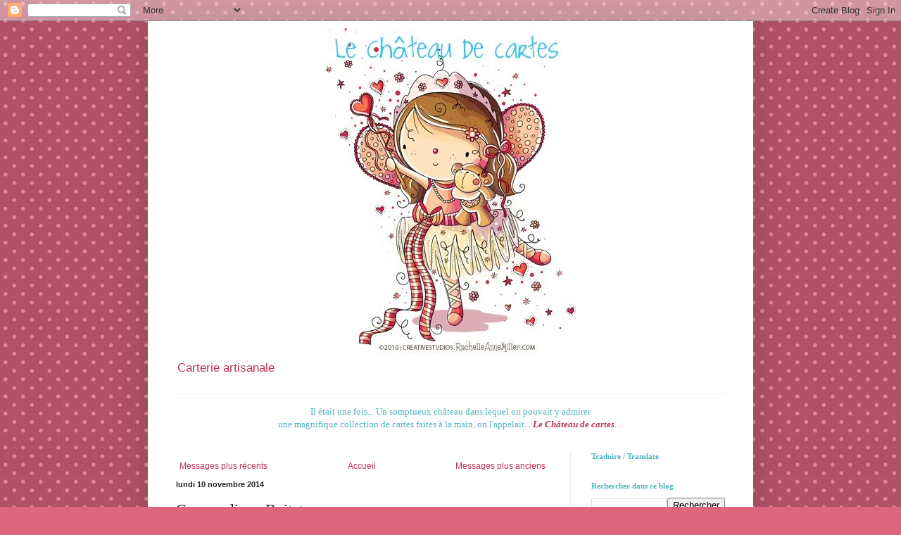

--- FILE ---
content_type: text/html; charset=UTF-8
request_url: https://carterielechateaudecartes.blogspot.com/2014/11/crop-en-ligne-boitatou_10.html
body_size: 18427
content:
<!DOCTYPE html>
<html class='v2' dir='ltr' xmlns='http://www.w3.org/1999/xhtml' xmlns:b='http://www.google.com/2005/gml/b' xmlns:data='http://www.google.com/2005/gml/data' xmlns:expr='http://www.google.com/2005/gml/expr'>
<head>
<link href='https://www.blogger.com/static/v1/widgets/4128112664-css_bundle_v2.css' rel='stylesheet' type='text/css'/>
<meta content='IE=EmulateIE7' http-equiv='X-UA-Compatible'/>
<meta content='width=1100' name='viewport'/>
<meta content='text/html; charset=UTF-8' http-equiv='Content-Type'/>
<meta content='blogger' name='generator'/>
<link href='https://carterielechateaudecartes.blogspot.com/favicon.ico' rel='icon' type='image/x-icon'/>
<link href='http://carterielechateaudecartes.blogspot.com/2014/11/crop-en-ligne-boitatou_10.html' rel='canonical'/>
<link rel="alternate" type="application/atom+xml" title="Le Château de cartes - Atom" href="https://carterielechateaudecartes.blogspot.com/feeds/posts/default" />
<link rel="alternate" type="application/rss+xml" title="Le Château de cartes - RSS" href="https://carterielechateaudecartes.blogspot.com/feeds/posts/default?alt=rss" />
<link rel="service.post" type="application/atom+xml" title="Le Château de cartes - Atom" href="https://www.blogger.com/feeds/4393346408153131785/posts/default" />

<link rel="alternate" type="application/atom+xml" title="Le Château de cartes - Atom" href="https://carterielechateaudecartes.blogspot.com/feeds/2874228542603029416/comments/default" />
<!--Can't find substitution for tag [blog.ieCssRetrofitLinks]-->
<link href='https://blogger.googleusercontent.com/img/b/R29vZ2xl/AVvXsEhymmg5gGN6j0UBUJsBgYcAZTIPkMEqnLAe6JA02PqtaJqPAPPyEKH-Tlch228wUzz4HyHNmSgq-LKPARL1YPqTPYshnH5Oj3bj5JPmfhvhg-p4QIYa6PpWP7cp6IgOrJOx7yWMwcuZpgiZ/s1600/image_preview.php.jpeg' rel='image_src'/>
<meta content='http://carterielechateaudecartes.blogspot.com/2014/11/crop-en-ligne-boitatou_10.html' property='og:url'/>
<meta content='Crop en ligne Boitatou...' property='og:title'/>
<meta content='carterie artisanale' property='og:description'/>
<meta content='https://blogger.googleusercontent.com/img/b/R29vZ2xl/AVvXsEhymmg5gGN6j0UBUJsBgYcAZTIPkMEqnLAe6JA02PqtaJqPAPPyEKH-Tlch228wUzz4HyHNmSgq-LKPARL1YPqTPYshnH5Oj3bj5JPmfhvhg-p4QIYa6PpWP7cp6IgOrJOx7yWMwcuZpgiZ/w1200-h630-p-k-no-nu/image_preview.php.jpeg' property='og:image'/>
<title>
Crop en ligne Boitatou...
</title>
<style type='text/css'>@font-face{font-family:'Rock Salt';font-style:normal;font-weight:400;font-display:swap;src:url(//fonts.gstatic.com/s/rocksalt/v24/MwQ0bhv11fWD6QsAVOZrt0M6p7NGrQ.woff2)format('woff2');unicode-range:U+0000-00FF,U+0131,U+0152-0153,U+02BB-02BC,U+02C6,U+02DA,U+02DC,U+0304,U+0308,U+0329,U+2000-206F,U+20AC,U+2122,U+2191,U+2193,U+2212,U+2215,U+FEFF,U+FFFD;}</style>
<style id='page-skin-1' type='text/css'><!--
/*
-----------------------------------------------
Blogger Template Style
Name:     Simple
Designer: Blogger
URL:      www.blogger.com
----------------------------------------------- */
/* Content
----------------------------------------------- */
body {
font: normal normal 12px Arial, Tahoma, Helvetica, FreeSans, sans-serif;
color: #222222;
background: #dd667f url(//themes.googleusercontent.com/image?id=0BwVBOzw_-hbMNTQ3ODdjYmYtM2Q1Mi00MjBiLTlkNjgtZjIxMGMyYWVjYmYz) repeat scroll top center /* Credit: Ollustrator (http://www.istockphoto.com/googleimages.php?id=9505737&platform=blogger) */;
padding: 0 40px 40px 40px;
}
html body .region-inner {
min-width: 0;
max-width: 100%;
width: auto;
}
h2 {
font-size: 22px;
}
a:link {
text-decoration:none;
color: #bb3254;
}
a:visited {
text-decoration:none;
color: #bb3254;
}
a:hover {
text-decoration:underline;
color: #bb3254;
}
.body-fauxcolumn-outer .fauxcolumn-inner {
background: transparent none repeat scroll top left;
_background-image: none;
}
.body-fauxcolumn-outer .cap-top {
position: absolute;
z-index: 1;
height: 400px;
width: 100%;
}
.body-fauxcolumn-outer .cap-top .cap-left {
width: 100%;
background: transparent none repeat-x scroll top left;
_background-image: none;
}
.content-outer {
-moz-box-shadow: 0 0 40px rgba(0, 0, 0, .15);
-webkit-box-shadow: 0 0 5px rgba(0, 0, 0, .15);
-goog-ms-box-shadow: 0 0 10px #333333;
box-shadow: 0 0 40px rgba(0, 0, 0, .15);
margin-bottom: 1px;
}
.content-inner {
padding: 10px 10px;
}
.content-inner {
background-color: #ffffff;
}
/* Header
----------------------------------------------- */
.header-outer {
background: transparent none repeat-x scroll 0 -400px;
_background-image: none;
}
.Header h1 {
font: normal normal 42px Rock Salt;
color: #bb3254;
text-shadow: -1px -1px 1px rgba(0, 0, 0, .2);
}
.Header h1 a {
color: #bb3254;
}
.Header .description {
font-size: 140%;
color: #bb3254;
}
.header-inner .Header .titlewrapper {
padding: 22px 30px;
}
.header-inner .Header .descriptionwrapper {
padding: 0 30px;
}
/* Tabs
----------------------------------------------- */
.tabs-inner .section:first-child {
border-top: 1px solid #eeeeee;
}
.tabs-inner .section:first-child ul {
margin-top: -1px;
border-top: 1px solid #eeeeee;
border-left: 0 solid #eeeeee;
border-right: 0 solid #eeeeee;
}
.tabs-inner .widget ul {
background: #f5f5f5 url(//www.blogblog.com/1kt/simple/gradients_light.png) repeat-x scroll 0 -800px;
_background-image: none;
border-bottom: 1px solid #eeeeee;
margin-top: 0;
margin-left: -30px;
margin-right: -30px;
}
.tabs-inner .widget li a {
display: inline-block;
padding: .6em 1em;
font: normal normal 14px Arial, Tahoma, Helvetica, FreeSans, sans-serif;
color: #999999;
border-left: 1px solid #ffffff;
border-right: 1px solid #eeeeee;
}
.tabs-inner .widget li:first-child a {
border-left: none;
}
.tabs-inner .widget li.selected a, .tabs-inner .widget li a:hover {
color: #000000;
background-color: #eeeeee;
text-decoration: none;
}
/* Columns
----------------------------------------------- */
.main-outer {
border-top: 0 solid #eeeeee;
}
.fauxcolumn-left-outer .fauxcolumn-inner {
border-right: 1px solid #eeeeee;
}
.fauxcolumn-right-outer .fauxcolumn-inner {
border-left: 1px solid #eeeeee;
}
/* Headings
----------------------------------------------- */
div.widget > h2,
div.widget h2.title {
margin: 0 0 1em 0;
font: normal bold 11px Georgia, Utopia, 'Palatino Linotype', Palatino, serif;
color: #4bb5c1;
}
/* Widgets
----------------------------------------------- */
.widget .zippy {
color: #999999;
text-shadow: 2px 2px 1px rgba(0, 0, 0, .1);
}
.widget .popular-posts ul {
list-style: none;
}
/* Posts
----------------------------------------------- */
h2.date-header {
font: normal bold 11px Arial, Tahoma, Helvetica, FreeSans, sans-serif;
}
.date-header span {
background-color: transparent;
color: #222222;
padding: inherit;
letter-spacing: inherit;
margin: inherit;
}
.main-inner {
padding-top: 30px;
padding-bottom: 30px;
}
.main-inner .column-center-inner {
padding: 0 15px;
}
.main-inner .column-center-inner .section {
margin: 0 15px;
}
.post {
margin: 0 0 25px 0;
}
h3.post-title, .comments h4 {
font: normal normal 22px Georgia, Utopia, 'Palatino Linotype', Palatino, serif;
margin: .75em 0 0;
}
.post-body {
font-size: 110%;
line-height: 1.4;
position: relative;
}
.post-body img, .post-body .tr-caption-container, .Profile img, .Image img,
.BlogList .item-thumbnail img {
padding: 2px;
background: #ffffff;
border: 1px solid #dd667f;
-moz-box-shadow: 1px 1px 5px rgba(0, 0, 0, .1);
-webkit-box-shadow: 1px 1px 5px rgba(0, 0, 0, .1);
box-shadow: 1px 1px 5px rgba(0, 0, 0, .1);
}
.post-body img, .post-body .tr-caption-container {
padding: 5px;
}
.post-body .tr-caption-container {
color: #222222;
}
.post-body .tr-caption-container img {
padding: 0;
background: transparent;
border: none;
-moz-box-shadow: 0 0 0 rgba(0, 0, 0, .1);
-webkit-box-shadow: 0 0 0 rgba(0, 0, 0, .1);
box-shadow: 0 0 0 rgba(0, 0, 0, .1);
}
.post-header {
margin: 0 0 1.5em;
line-height: 1.6;
font-size: 90%;
}
.post-footer {
margin: 20px -2px 0;
padding: 5px 10px;
color: #666666;
background-color: #f9f9f9;
border-bottom: 1px solid #eeeeee;
line-height: 1.6;
font-size: 90%;
}
#comments .comment-author {
padding-top: 1.5em;
border-top: 1px solid #eeeeee;
background-position: 0 1.5em;
}
#comments .comment-author:first-child {
padding-top: 0;
border-top: none;
}
.avatar-image-container {
margin: .2em 0 0;
}
#comments .avatar-image-container img {
border: 1px solid #dd667f;
}
/* Comments
----------------------------------------------- */
.comments .comments-content .icon.blog-author {
background-repeat: no-repeat;
background-image: url([data-uri]);
}
.comments .comments-content .loadmore a {
border-top: 1px solid #999999;
border-bottom: 1px solid #999999;
}
.comments .comment-thread.inline-thread {
background-color: #f9f9f9;
}
.comments .continue {
border-top: 2px solid #999999;
}
/* Accents
---------------------------------------------- */
.section-columns td.columns-cell {
border-left: 1px solid #eeeeee;
}
.blog-pager {
background: transparent none no-repeat scroll top center;
}
.blog-pager-older-link, .home-link,
.blog-pager-newer-link {
background-color: #ffffff;
padding: 5px;
}
.footer-outer {
border-top: 0 dashed #bbbbbb;
}
/* Mobile
----------------------------------------------- */
body.mobile  {
background-size: auto;
}
.mobile .body-fauxcolumn-outer {
background: transparent none repeat scroll top left;
}
.mobile .body-fauxcolumn-outer .cap-top {
background-size: 100% auto;
}
.mobile .content-outer {
-webkit-box-shadow: 0 0 3px rgba(0, 0, 0, .15);
box-shadow: 0 0 3px rgba(0, 0, 0, .15);
}
.mobile .tabs-inner .widget ul {
margin-left: 0;
margin-right: 0;
}
.mobile .post {
margin: 0;
}
.mobile .main-inner .column-center-inner .section {
margin: 0;
}
.mobile .date-header span {
padding: 0.1em 10px;
margin: 0 -10px;
}
.mobile h3.post-title {
margin: 0;
}
.mobile .blog-pager {
background: transparent none no-repeat scroll top center;
}
.mobile .footer-outer {
border-top: none;
}
.mobile .main-inner, .mobile .footer-inner {
background-color: #ffffff;
}
.mobile-index-contents {
color: #222222;
}
.mobile-link-button {
background-color: #bb3254;
}
.mobile-link-button a:link, .mobile-link-button a:visited {
color: #ffffff;
}
.mobile .tabs-inner .section:first-child {
border-top: none;
}
.mobile .tabs-inner .PageList .widget-content {
background-color: #eeeeee;
color: #000000;
border-top: 1px solid #eeeeee;
border-bottom: 1px solid #eeeeee;
}
.mobile .tabs-inner .PageList .widget-content .pagelist-arrow {
border-left: 1px solid #eeeeee;
}
<HEAD>
<link rel="[url=http://www.mdn.fm/files/258040_smh19/favicon.ico]favicon.ico[/url]" type="image/x-icon" href="/images/icone_ie.ico" />
<link href='http://blogspot.leblogger.com/css/glossyMenu.css' rel='stylesheet' type='text/css'/>
<script language='javascript' type='text/javascript'>
if (top != self) {
top.location.href = location.href;
}
</script>
</HEAD>
<BODY OnLoad="trap()">
</BODY>
</HTML>
Cdt
#header-inner
{
margin: auto;
}
#header-inner img
{
margin: auto;
}
.main-inner .widget ul li
{
color: #4bb5c1;
}
Cdt
.post-body a:link
{
text-decoration:none;
color: red;
}
.post-body a:visited
{
text-decoration:none;
color: #bb3254;
}
.post-body a:hover
{
text-decoration:underline;
color: #4bb5c1;
}
Cdt

--></style>
<style id='template-skin-1' type='text/css'><!--
body {
min-width: 860px;
}
.content-outer, .content-fauxcolumn-outer, .region-inner {
min-width: 860px;
max-width: 860px;
_width: 860px;
}
.main-inner .columns {
padding-left: 0px;
padding-right: 250px;
}
.main-inner .fauxcolumn-center-outer {
left: 0px;
right: 250px;
/* IE6 does not respect left and right together */
_width: expression(this.parentNode.offsetWidth -
parseInt("0px") -
parseInt("250px") + 'px');
}
.main-inner .fauxcolumn-left-outer {
width: 0px;
}
.main-inner .fauxcolumn-right-outer {
width: 250px;
}
.main-inner .column-left-outer {
width: 0px;
right: 100%;
margin-left: -0px;
}
.main-inner .column-right-outer {
width: 250px;
margin-right: -250px;
}
#layout {
min-width: 0;
}
#layout .content-outer {
min-width: 0;
width: 800px;
}
#layout .region-inner {
min-width: 0;
width: auto;
}
--></style>
<link href='https://www.blogger.com/dyn-css/authorization.css?targetBlogID=4393346408153131785&amp;zx=754a52f0-425d-48c9-9475-6cadc86a5edc' media='none' onload='if(media!=&#39;all&#39;)media=&#39;all&#39;' rel='stylesheet'/><noscript><link href='https://www.blogger.com/dyn-css/authorization.css?targetBlogID=4393346408153131785&amp;zx=754a52f0-425d-48c9-9475-6cadc86a5edc' rel='stylesheet'/></noscript>
<meta name='google-adsense-platform-account' content='ca-host-pub-1556223355139109'/>
<meta name='google-adsense-platform-domain' content='blogspot.com'/>

</head>
<body class='variant-simplysimple' oncontextmenu='return false' onmousedown='return false' onselectstart='return false'>
<div class='navbar section' id='navbar'><div class='widget Navbar' data-version='1' id='Navbar1'><script type="text/javascript">
    function setAttributeOnload(object, attribute, val) {
      if(window.addEventListener) {
        window.addEventListener('load',
          function(){ object[attribute] = val; }, false);
      } else {
        window.attachEvent('onload', function(){ object[attribute] = val; });
      }
    }
  </script>
<div id="navbar-iframe-container"></div>
<script type="text/javascript" src="https://apis.google.com/js/platform.js"></script>
<script type="text/javascript">
      gapi.load("gapi.iframes:gapi.iframes.style.bubble", function() {
        if (gapi.iframes && gapi.iframes.getContext) {
          gapi.iframes.getContext().openChild({
              url: 'https://www.blogger.com/navbar/4393346408153131785?po\x3d2874228542603029416\x26origin\x3dhttps://carterielechateaudecartes.blogspot.com',
              where: document.getElementById("navbar-iframe-container"),
              id: "navbar-iframe"
          });
        }
      });
    </script><script type="text/javascript">
(function() {
var script = document.createElement('script');
script.type = 'text/javascript';
script.src = '//pagead2.googlesyndication.com/pagead/js/google_top_exp.js';
var head = document.getElementsByTagName('head')[0];
if (head) {
head.appendChild(script);
}})();
</script>
</div></div>
<div class='body-fauxcolumns'>
<div class='fauxcolumn-outer body-fauxcolumn-outer'>
<div class='cap-top'>
<div class='cap-left'></div>
<div class='cap-right'></div>
</div>
<div class='fauxborder-left'>
<div class='fauxborder-right'></div>
<div class='fauxcolumn-inner'>
</div>
</div>
<div class='cap-bottom'>
<div class='cap-left'></div>
<div class='cap-right'></div>
</div>
</div>
</div>
<div class='content'>
<div class='content-fauxcolumns'>
<div class='fauxcolumn-outer content-fauxcolumn-outer'>
<div class='cap-top'>
<div class='cap-left'></div>
<div class='cap-right'></div>
</div>
<div class='fauxborder-left'>
<div class='fauxborder-right'></div>
<div class='fauxcolumn-inner'>
</div>
</div>
<div class='cap-bottom'>
<div class='cap-left'></div>
<div class='cap-right'></div>
</div>
</div>
</div>
<div class='content-outer'>
<div class='content-cap-top cap-top'>
<div class='cap-left'></div>
<div class='cap-right'></div>
</div>
<div class='fauxborder-left content-fauxborder-left'>
<div class='fauxborder-right content-fauxborder-right'></div>
<div class='content-inner'>
<header>
<div class='header-outer'>
<div class='header-cap-top cap-top'>
<div class='cap-left'></div>
<div class='cap-right'></div>
</div>
<div class='fauxborder-left header-fauxborder-left'>
<div class='fauxborder-right header-fauxborder-right'></div>
<div class='region-inner header-inner'>
<div class='header section' id='header'><div class='widget Header' data-version='1' id='Header1'>
<div id='header-inner'>
<a href='https://carterielechateaudecartes.blogspot.com/' style='display: block'>
<img alt='Le Château de cartes' height='463px; ' id='Header1_headerimg' src='https://blogger.googleusercontent.com/img/b/R29vZ2xl/AVvXsEiHi9fMS3hdZZhaWEFaeq8yhDM8xKsbZanT3s5zEqpb9Mwf-eJA61LSE07JZjLeA_av5m3EK3b8K8lxEizKRlaeK6lr00_fXhawh8ujSAGq3GIU_6X2YoJC9ZJ6INK_IqmmiV2L4GN7eJg/' style='display: block' width='356px; '/>
</a>
<div class='descriptionwrapper'>
<p class='description'><span>Carterie artisanale</span></p>
</div>
</div>
</div></div>
</div>
</div>
<div class='header-cap-bottom cap-bottom'>
<div class='cap-left'></div>
<div class='cap-right'></div>
</div>
</div>
</header>
<div class='tabs-outer'>
<div class='tabs-cap-top cap-top'>
<div class='cap-left'></div>
<div class='cap-right'></div>
</div>
<div class='fauxborder-left tabs-fauxborder-left'>
<div class='fauxborder-right tabs-fauxborder-right'></div>
<div class='region-inner tabs-inner'>
<div class='tabs section' id='crosscol'><div class='widget HTML' data-version='1' id='HTML5'>
<div class='widget-content'>
<br /><center><span style="color:#4bb5c1;"><font size=2 face="Lucida Handwriting">Il était une fois... Un somptueux château dans lequel on pouvait y admirer<br />une magnifique collection de cartes faites à la main, on l'appelait... <span style="color:#bb3254;"><em><b>Le Château de cartes</b>&#8230;<span style="color:#4bb5c1;"></span></em></span></font></span></center>
</div>
<div class='clear'></div>
</div></div>
<div class='tabs no-items section' id='crosscol-overflow'></div>
</div>
</div>
<div class='tabs-cap-bottom cap-bottom'>
<div class='cap-left'></div>
<div class='cap-right'></div>
</div>
</div>
<div class='main-outer'>
<div class='main-cap-top cap-top'>
<div class='cap-left'></div>
<div class='cap-right'></div>
</div>
<div class='fauxborder-left main-fauxborder-left'>
<div class='fauxborder-right main-fauxborder-right'></div>
<div class='region-inner main-inner'>
<div class='columns fauxcolumns'>
<div class='fauxcolumn-outer fauxcolumn-center-outer'>
<div class='cap-top'>
<div class='cap-left'></div>
<div class='cap-right'></div>
</div>
<div class='fauxborder-left'>
<div class='fauxborder-right'></div>
<div class='fauxcolumn-inner'>
</div>
</div>
<div class='cap-bottom'>
<div class='cap-left'></div>
<div class='cap-right'></div>
</div>
</div>
<div class='fauxcolumn-outer fauxcolumn-left-outer'>
<div class='cap-top'>
<div class='cap-left'></div>
<div class='cap-right'></div>
</div>
<div class='fauxborder-left'>
<div class='fauxborder-right'></div>
<div class='fauxcolumn-inner'>
</div>
</div>
<div class='cap-bottom'>
<div class='cap-left'></div>
<div class='cap-right'></div>
</div>
</div>
<div class='fauxcolumn-outer fauxcolumn-right-outer'>
<div class='cap-top'>
<div class='cap-left'></div>
<div class='cap-right'></div>
</div>
<div class='fauxborder-left'>
<div class='fauxborder-right'></div>
<div class='fauxcolumn-inner'>
</div>
</div>
<div class='cap-bottom'>
<div class='cap-left'></div>
<div class='cap-right'></div>
</div>
</div>
<!-- corrects IE6 width calculation -->
<div class='columns-inner'>
<div class='column-center-outer'>
<div class='column-center-inner'>
<div class='main section' id='main'><div class='widget Blog' data-version='1' id='Blog1'>
<div class='blog-posts hfeed'>
<div class='blog-pager' id='blog-pager'>
<span id='blog-pager-newer-link'>
<a class='blog-pager-newer-link' href='https://carterielechateaudecartes.blogspot.com/2014/11/blog-hop-magenta-gagantes-winners.html' id='Blog1_blog-pager-newer-link' title='Article plus récent'>Messages plus récents</a>
</span>
<span id='blog-pager-older-link'>
<a class='blog-pager-older-link' href='https://carterielechateaudecartes.blogspot.com/2014/11/magenta-blog-hop-jour-5-day-5.html' id='Blog1_blog-pager-older-link' title='Article plus ancien'>Messages plus anciens</a>
</span>
<a class='home-link' href='https://carterielechateaudecartes.blogspot.com/'>Accueil</a>
</div>
<div class='clear'></div>
<!--Can't find substitution for tag [defaultAdStart]-->

          <div class="date-outer">
        
<h2 class='date-header'><span>lundi 10 novembre 2014</span></h2>

          <div class="date-posts">
        
<div class='post-outer'>
<div class='post hentry'>
<a name='2874228542603029416'></a>
<h3 class='post-title entry-title'>
Crop en ligne Boitatou...
</h3>
<div class='post-header'>
<div class='post-header-line-1'></div>
</div>
<div class='post-body entry-content'>
<div dir="ltr" style="text-align: left;" trbidi="on">
<div class="separator" style="clear: both; text-align: center;">
<a href="https://blogger.googleusercontent.com/img/b/R29vZ2xl/AVvXsEhymmg5gGN6j0UBUJsBgYcAZTIPkMEqnLAe6JA02PqtaJqPAPPyEKH-Tlch228wUzz4HyHNmSgq-LKPARL1YPqTPYshnH5Oj3bj5JPmfhvhg-p4QIYa6PpWP7cp6IgOrJOx7yWMwcuZpgiZ/s1600/image_preview.php.jpeg" imageanchor="1" style="margin-left: 1em; margin-right: 1em;"><img border="0" height="320" src="https://blogger.googleusercontent.com/img/b/R29vZ2xl/AVvXsEhymmg5gGN6j0UBUJsBgYcAZTIPkMEqnLAe6JA02PqtaJqPAPPyEKH-Tlch228wUzz4HyHNmSgq-LKPARL1YPqTPYshnH5Oj3bj5JPmfhvhg-p4QIYa6PpWP7cp6IgOrJOx7yWMwcuZpgiZ/s1600/image_preview.php.jpeg" width="216" /></a></div>
<div class="separator" style="clear: both; text-align: center;">
<br /></div>
<div class="separator" style="clear: both; text-align: center;">
<br /></div>
<div class="separator" style="clear: both; text-align: center;">
Voici un second défi que je vous propose dans le cadre du crop en ligne Boitatou...</div>
<div class="separator" style="clear: both; text-align: center;">
<br /></div>
<div class="separator" style="clear: both; text-align: center;">
<i>Incorporer du vélin à votre création.</i></div>
<div class="separator" style="clear: both; text-align: center;">
<i>Soyez imaginatif, le vélin s'intèrgre à merveille et de mille et une façons!</i></div>
<div class="separator" style="clear: both; text-align: center;">
<br /></div>
<div class="separator" style="clear: both; text-align: center;">
Pour connaître tous les détails, rendez-vous <a href="http://boitatou.forumgratuit.ca/login" target="_blank">ICI</a>.</div>
<br /><br />
<div class="separator" style="clear: both; text-align: center;">
<a href="https://blogger.googleusercontent.com/img/b/R29vZ2xl/AVvXsEhcEVd6h_9TBly45xUK9hnLVphBn8wc2MgSPVfM0aFFR_XWdTvtdkwUcj5tfutXe_S-_lvjy0hD7E-xkKD94H61-yLuIq2Y-trIGmlfsmtmEJow-xCl8Z7pdkimQ_6ohcYhp1p_eY7ObaRV/s1600/Kasimodo_D%C3%A9fi+V%C3%A9lin_1.jpg" imageanchor="1" style="margin-left: 1em; margin-right: 1em;"><img border="0" height="400" src="https://blogger.googleusercontent.com/img/b/R29vZ2xl/AVvXsEhcEVd6h_9TBly45xUK9hnLVphBn8wc2MgSPVfM0aFFR_XWdTvtdkwUcj5tfutXe_S-_lvjy0hD7E-xkKD94H61-yLuIq2Y-trIGmlfsmtmEJow-xCl8Z7pdkimQ_6ohcYhp1p_eY7ObaRV/s1600/Kasimodo_D%C3%A9fi+V%C3%A9lin_1.jpg" width="400" /></a></div>
<br />
<div class="separator" style="clear: both; text-align: center;">
<a href="https://blogger.googleusercontent.com/img/b/R29vZ2xl/AVvXsEiWfEOmuyxnqbR-oOgFgoBYBy8Vet0ecWEteCsN5ExrOZ_s6bUwlixm-XrjB7CiZ657jGXGOmjvGYlCl4ZQ_mdX6Rb5hXPVxkFhGgyTnOVValWNRHXQgW5baFL48OmTome_2yunBlwzIocE/s1600/Kasimodo_D%C3%A9fi+V%C3%A9lin_2.jpg" imageanchor="1" style="margin-left: 1em; margin-right: 1em;"><img border="0" height="262" src="https://blogger.googleusercontent.com/img/b/R29vZ2xl/AVvXsEiWfEOmuyxnqbR-oOgFgoBYBy8Vet0ecWEteCsN5ExrOZ_s6bUwlixm-XrjB7CiZ657jGXGOmjvGYlCl4ZQ_mdX6Rb5hXPVxkFhGgyTnOVValWNRHXQgW5baFL48OmTome_2yunBlwzIocE/s1600/Kasimodo_D%C3%A9fi+V%C3%A9lin_2.jpg" width="400" /></a></div>
<div class="separator" style="clear: both; text-align: center;">
<br /></div>
<div class="separator" style="clear: both; text-align: center;">
<br /></div>
<div class="separator" style="clear: both; text-align: center;">
Venez vous amuser avec nous!!!</div>
<br />
<div align="center">
</div>
<div style="text-align: center;">
<img src="https://lh3.googleusercontent.com/blogger_img_proxy/AEn0k_tu_lEr04SLNvkHCR5J42fbj4Ojo1YBQztCdHNcYDA81zjn-G8g6ApSC2J3jvOhrA1zvSE401qNdXCPqWak4TCkgZRhUlIg-7-Aa7Y=s0-d" style="-webkit-box-shadow: rgba(0, 0, 0, 0) 0px 0px 0px; border: none; box-shadow: rgba(0, 0, 0, 0) 0px 0px 0px; padding: 0px;"><br />
<br />
<div class="separator" style="clear: both; text-align: center;">
<a href="https://blogger.googleusercontent.com/img/b/R29vZ2xl/AVvXsEi5psWu3WxxDNlOsvq5PuLcGhqTTPAv1O5gYR3NLgDX6qywZhgXy-6gCZhstxhmXJPCT_bAvr850WZeqTex7xHXk_CNR5KffxjYjf3jtAdE9ZpTmAV_KWVWwMrIwUz-Hl7PTshzt7qv32aH/s1600/LOGO+%C3%A9quipe+cr%C3%A9ative.jpg" imageanchor="1" style="margin-left: 1em; margin-right: 1em;"><img border="0" height="114" src="https://blogger.googleusercontent.com/img/b/R29vZ2xl/AVvXsEi5psWu3WxxDNlOsvq5PuLcGhqTTPAv1O5gYR3NLgDX6qywZhgXy-6gCZhstxhmXJPCT_bAvr850WZeqTex7xHXk_CNR5KffxjYjf3jtAdE9ZpTmAV_KWVWwMrIwUz-Hl7PTshzt7qv32aH/s1600/LOGO+%C3%A9quipe+cr%C3%A9ative.jpg" width="200" /></a></div>
<br /></div>
</div>
</div>
<div class='post-footer'>
<div class='post-footer-line post-footer-line-1'>
<span class='post-author vcard'>
<span class='reaction-buttons'>
</span>

***

<div>
<script>(function(d){
var js, id = 'facebook-jssdk'; if (d.getElementById(id)) {return;}
js = d.createElement('script'); js.id = id; js.async = true;
js.src = "//connect.facebook.net/en_US/all.js#xfbml=1";
d.getElementsByTagName('head')[0].appendChild(js);
}(document));</script>
<fb:like action='like' colorscheme='light' font='arial' href='http://carterielechateaudecartes.blogspot.com/2014/11/crop-en-ligne-boitatou_10.html' layout='standard' send='true' show_faces='false'></fb:like>
</div>
Publié par
<span class='fn'>Manon @ Kasimodo</span>
</span>
<span class='post-timestamp'>
à
<a class='timestamp-link' href='https://carterielechateaudecartes.blogspot.com/2014/11/crop-en-ligne-boitatou_10.html' rel='bookmark' title='permanent link'><abbr class='published' title='2014-11-10T00:00:00-05:00'>00:00</abbr></a>
</span>
<span class='post-comment-link'>
</span>
<span class='post-icons'>
<span class='item-control blog-admin pid-1141513297'>
<a href='https://www.blogger.com/post-edit.g?blogID=4393346408153131785&postID=2874228542603029416&from=pencil' title='Modifier l&#39;article'>
<img alt='' class='icon-action' height='18' src='https://resources.blogblog.com/img/icon18_edit_allbkg.gif' width='18'/>
</a>
</span>
<div class='comments' id='comments'>
<a name='comments'></a>
<h4>

          1 commentaires:
        
</h4>
<div id='Blog1_comments-block-wrapper'>
<dl class='avatar-comment-indent' id='comments-block'>
<dt class='comment-author ' id='c685908745584792804'>
<a name='c685908745584792804'></a>
<div class="avatar-image-container avatar-stock"><span dir="ltr"><a href="http://auxdoitsagiles.canalblog.com/" target="" rel="nofollow" onclick=""><img src="//resources.blogblog.com/img/blank.gif" width="35" height="35" alt="" title="AuxDoigtsAgiles">

</a></span></div>
<a href='http://auxdoitsagiles.canalblog.com/' rel='nofollow'>AuxDoigtsAgiles</a>
a dit&#8230;
</dt>
<dd class='comment-body' id='Blog1_cmt-685908745584792804'>
<p>
Wow, c&#39;est une magnifique boîte!<br />Félicitations<br />Bizz<br /><br />ADA
</p>
</dd>
<dd class='comment-footer'>
<span class='comment-timestamp'>
<a href='https://carterielechateaudecartes.blogspot.com/2014/11/crop-en-ligne-boitatou_10.html?showComment=1415639053402#c685908745584792804' title='comment permalink'>
10 novembre 2014 à 12:04
</a>
<span class='item-control blog-admin pid-1568872195'>
<a class='comment-delete' href='https://www.blogger.com/comment/delete/4393346408153131785/685908745584792804' title='Supprimer le commentaire'>
<img src='https://resources.blogblog.com/img/icon_delete13.gif'/>
</a>
</span>
</span>
</dd>
</dl>
</div>
<div id='backlinks-container'>
<div id='Blog1_backlinks-container'>
</div>
</div>
</div>
<div class='comment-form'>
<a name='comment-form'></a>
<h4 id='comment-post-message'>Laisser un commentaire</h4>
<p>Pour vous aider à publier votre commentaire, voici la marche à suivre : <br /><br />1) Ecrivez votre texte dans le formulaire de saisie ci-dessous<br />2) En dessous de <b>Choisir une identité</b>, cocher <b>Nom/URL</b><br />3) Saisir votre nom (ou pseudo) après l&#39;intitulé <b>Nom</b><br />4) Cliquer sur <b>Publier commentaire</b><br /><br />Voilà : c&#39;est fait.<br />Et un gros MERCI, c&#39;est toujours un réel plaisir de vous lire!</p>
<a href='https://www.blogger.com/comment/frame/4393346408153131785?po=2874228542603029416&hl=fr&saa=85391&origin=https://carterielechateaudecartes.blogspot.com' id='comment-editor-src'></a>
<iframe allowtransparency='true' class='blogger-iframe-colorize blogger-comment-from-post' frameborder='0' height='225' id='comment-editor' name='comment-editor' src='' width='100%'></iframe>
<!--Can't find substitution for tag [post.friendConnectJs]-->
<script src='https://www.blogger.com/static/v1/jsbin/1345082660-comment_from_post_iframe.js' type='text/javascript'></script>
<script type='text/javascript'>
      BLOG_CMT_createIframe('https://www.blogger.com/rpc_relay.html', '0');
    </script>
</div>
</span>
<div class='post-share-buttons'>
<a class='goog-inline-block share-button sb-email' href='https://www.blogger.com/share-post.g?blogID=4393346408153131785&postID=2874228542603029416&target=email' target='_blank' title='Envoyer par e-mail'><span class='share-button-link-text'>Envoyer par e-mail</span></a><a class='goog-inline-block share-button sb-blog' href='https://www.blogger.com/share-post.g?blogID=4393346408153131785&postID=2874228542603029416&target=blog' onclick='window.open(this.href, "_blank", "height=270,width=475"); return false;' target='_blank' title='BlogThis!'><span class='share-button-link-text'>BlogThis!</span></a><a class='goog-inline-block share-button sb-twitter' href='https://www.blogger.com/share-post.g?blogID=4393346408153131785&postID=2874228542603029416&target=twitter' target='_blank' title='Partager sur X'><span class='share-button-link-text'>Partager sur X</span></a><a class='goog-inline-block share-button sb-facebook' href='https://www.blogger.com/share-post.g?blogID=4393346408153131785&postID=2874228542603029416&target=facebook' onclick='window.open(this.href, "_blank", "height=430,width=640"); return false;' target='_blank' title='Partager sur Facebook'><span class='share-button-link-text'>Partager sur Facebook</span></a><a class='goog-inline-block share-button sb-pinterest' href='https://www.blogger.com/share-post.g?blogID=4393346408153131785&postID=2874228542603029416&target=pinterest' target='_blank' title='Partager sur Pinterest'><span class='share-button-link-text'>Partager sur Pinterest</span></a>
</div>
</div>
<div class='post-footer-line post-footer-line-2'><span class='post-labels'>
Libellés :
<a href='https://carterielechateaudecartes.blogspot.com/search/label/Boitatou' rel='tag'>Boitatou</a>,
<a href='https://carterielechateaudecartes.blogspot.com/search/label/Boite' rel='tag'>Boite</a>,
<a href='https://carterielechateaudecartes.blogspot.com/search/label/Crop%20en%20ligne' rel='tag'>Crop en ligne</a>
</span>
</div>
<div class='post-footer-line post-footer-line-3'><span class='post-location'>
</span>
</div>
</div>
</div>
<div class='comments' id='comments'>
<a name='comments'></a>
<h4>1&#160;commentaire:</h4>
<div class='comments-content'>
<script async='async' src='' type='text/javascript'></script>
<script type='text/javascript'>
    (function() {
      var items = null;
      var msgs = null;
      var config = {};

// <![CDATA[
      var cursor = null;
      if (items && items.length > 0) {
        cursor = parseInt(items[items.length - 1].timestamp) + 1;
      }

      var bodyFromEntry = function(entry) {
        var text = (entry &&
                    ((entry.content && entry.content.$t) ||
                     (entry.summary && entry.summary.$t))) ||
            '';
        if (entry && entry.gd$extendedProperty) {
          for (var k in entry.gd$extendedProperty) {
            if (entry.gd$extendedProperty[k].name == 'blogger.contentRemoved') {
              return '<span class="deleted-comment">' + text + '</span>';
            }
          }
        }
        return text;
      }

      var parse = function(data) {
        cursor = null;
        var comments = [];
        if (data && data.feed && data.feed.entry) {
          for (var i = 0, entry; entry = data.feed.entry[i]; i++) {
            var comment = {};
            // comment ID, parsed out of the original id format
            var id = /blog-(\d+).post-(\d+)/.exec(entry.id.$t);
            comment.id = id ? id[2] : null;
            comment.body = bodyFromEntry(entry);
            comment.timestamp = Date.parse(entry.published.$t) + '';
            if (entry.author && entry.author.constructor === Array) {
              var auth = entry.author[0];
              if (auth) {
                comment.author = {
                  name: (auth.name ? auth.name.$t : undefined),
                  profileUrl: (auth.uri ? auth.uri.$t : undefined),
                  avatarUrl: (auth.gd$image ? auth.gd$image.src : undefined)
                };
              }
            }
            if (entry.link) {
              if (entry.link[2]) {
                comment.link = comment.permalink = entry.link[2].href;
              }
              if (entry.link[3]) {
                var pid = /.*comments\/default\/(\d+)\?.*/.exec(entry.link[3].href);
                if (pid && pid[1]) {
                  comment.parentId = pid[1];
                }
              }
            }
            comment.deleteclass = 'item-control blog-admin';
            if (entry.gd$extendedProperty) {
              for (var k in entry.gd$extendedProperty) {
                if (entry.gd$extendedProperty[k].name == 'blogger.itemClass') {
                  comment.deleteclass += ' ' + entry.gd$extendedProperty[k].value;
                } else if (entry.gd$extendedProperty[k].name == 'blogger.displayTime') {
                  comment.displayTime = entry.gd$extendedProperty[k].value;
                }
              }
            }
            comments.push(comment);
          }
        }
        return comments;
      };

      var paginator = function(callback) {
        if (hasMore()) {
          var url = config.feed + '?alt=json&v=2&orderby=published&reverse=false&max-results=50';
          if (cursor) {
            url += '&published-min=' + new Date(cursor).toISOString();
          }
          window.bloggercomments = function(data) {
            var parsed = parse(data);
            cursor = parsed.length < 50 ? null
                : parseInt(parsed[parsed.length - 1].timestamp) + 1
            callback(parsed);
            window.bloggercomments = null;
          }
          url += '&callback=bloggercomments';
          var script = document.createElement('script');
          script.type = 'text/javascript';
          script.src = url;
          document.getElementsByTagName('head')[0].appendChild(script);
        }
      };
      var hasMore = function() {
        return !!cursor;
      };
      var getMeta = function(key, comment) {
        if ('iswriter' == key) {
          var matches = !!comment.author
              && comment.author.name == config.authorName
              && comment.author.profileUrl == config.authorUrl;
          return matches ? 'true' : '';
        } else if ('deletelink' == key) {
          return config.baseUri + '/comment/delete/'
               + config.blogId + '/' + comment.id;
        } else if ('deleteclass' == key) {
          return comment.deleteclass;
        }
        return '';
      };

      var replybox = null;
      var replyUrlParts = null;
      var replyParent = undefined;

      var onReply = function(commentId, domId) {
        if (replybox == null) {
          // lazily cache replybox, and adjust to suit this style:
          replybox = document.getElementById('comment-editor');
          if (replybox != null) {
            replybox.height = '250px';
            replybox.style.display = 'block';
            replyUrlParts = replybox.src.split('#');
          }
        }
        if (replybox && (commentId !== replyParent)) {
          replybox.src = '';
          document.getElementById(domId).insertBefore(replybox, null);
          replybox.src = replyUrlParts[0]
              + (commentId ? '&parentID=' + commentId : '')
              + '#' + replyUrlParts[1];
          replyParent = commentId;
        }
      };

      var hash = (window.location.hash || '#').substring(1);
      var startThread, targetComment;
      if (/^comment-form_/.test(hash)) {
        startThread = hash.substring('comment-form_'.length);
      } else if (/^c[0-9]+$/.test(hash)) {
        targetComment = hash.substring(1);
      }

      // Configure commenting API:
      var configJso = {
        'maxDepth': config.maxThreadDepth
      };
      var provider = {
        'id': config.postId,
        'data': items,
        'loadNext': paginator,
        'hasMore': hasMore,
        'getMeta': getMeta,
        'onReply': onReply,
        'rendered': true,
        'initComment': targetComment,
        'initReplyThread': startThread,
        'config': configJso,
        'messages': msgs
      };

      var render = function() {
        if (window.goog && window.goog.comments) {
          var holder = document.getElementById('comment-holder');
          window.goog.comments.render(holder, provider);
        }
      };

      // render now, or queue to render when library loads:
      if (window.goog && window.goog.comments) {
        render();
      } else {
        window.goog = window.goog || {};
        window.goog.comments = window.goog.comments || {};
        window.goog.comments.loadQueue = window.goog.comments.loadQueue || [];
        window.goog.comments.loadQueue.push(render);
      }
    })();
// ]]>
  </script>
<div id='comment-holder'>
<div class="comment-thread toplevel-thread"><ol id="top-ra"><li class="comment" id="c685908745584792804"><div class="avatar-image-container"><img src="//resources.blogblog.com/img/blank.gif" alt=""/></div><div class="comment-block"><div class="comment-header"><cite class="user"><a href="http://auxdoitsagiles.canalblog.com/" rel="nofollow">AuxDoigtsAgiles</a></cite><span class="icon user "></span><span class="datetime secondary-text"><a rel="nofollow" href="https://carterielechateaudecartes.blogspot.com/2014/11/crop-en-ligne-boitatou_10.html?showComment=1415639053402#c685908745584792804">10 novembre 2014 à 12:04</a></span></div><p class="comment-content">Wow, c&#39;est une magnifique boîte!<br>Félicitations<br>Bizz<br><br>ADA</p><span class="comment-actions secondary-text"><a class="comment-reply" target="_self" data-comment-id="685908745584792804">Répondre</a><span class="item-control blog-admin blog-admin pid-1568872195"><a target="_self" href="https://www.blogger.com/comment/delete/4393346408153131785/685908745584792804">Supprimer</a></span></span></div><div class="comment-replies"><div id="c685908745584792804-rt" class="comment-thread inline-thread hidden"><span class="thread-toggle thread-expanded"><span class="thread-arrow"></span><span class="thread-count"><a target="_self">Réponses</a></span></span><ol id="c685908745584792804-ra" class="thread-chrome thread-expanded"><div></div><div id="c685908745584792804-continue" class="continue"><a class="comment-reply" target="_self" data-comment-id="685908745584792804">Répondre</a></div></ol></div></div><div class="comment-replybox-single" id="c685908745584792804-ce"></div></li></ol><div id="top-continue" class="continue"><a class="comment-reply" target="_self">Ajouter un commentaire</a></div><div class="comment-replybox-thread" id="top-ce"></div><div class="loadmore hidden" data-post-id="2874228542603029416"><a target="_self">Charger la suite...</a></div></div>
</div>
</div>
<p class='comment-footer'>
<div class='comment-form'>
<a name='comment-form'></a>
<p>Pour vous aider à publier votre commentaire, voici la marche à suivre : <br /><br />1) Ecrivez votre texte dans le formulaire de saisie ci-dessous<br />2) En dessous de <b>Choisir une identité</b>, cocher <b>Nom/URL</b><br />3) Saisir votre nom (ou pseudo) après l&#39;intitulé <b>Nom</b><br />4) Cliquer sur <b>Publier commentaire</b><br /><br />Voilà : c&#39;est fait.<br />Et un gros MERCI, c&#39;est toujours un réel plaisir de vous lire!</p>
<a href='https://www.blogger.com/comment/frame/4393346408153131785?po=2874228542603029416&hl=fr&saa=85391&origin=https://carterielechateaudecartes.blogspot.com' id='comment-editor-src'></a>
<iframe allowtransparency='true' class='blogger-iframe-colorize blogger-comment-from-post' frameborder='0' height='410px' id='comment-editor' name='comment-editor' src='' width='100%'></iframe>
<script src='https://www.blogger.com/static/v1/jsbin/1345082660-comment_from_post_iframe.js' type='text/javascript'></script>
<script type='text/javascript'>
      BLOG_CMT_createIframe('https://www.blogger.com/rpc_relay.html');
    </script>
</div>
</p>
<div id='backlinks-container'>
<div id='Blog1_backlinks-container'>
</div>
</div>
</div>
</div>

        </div></div>
      
<!--Can't find substitution for tag [adEnd]-->
</div>
<div class='blog-pager' id='blog-pager'>
<span id='blog-pager-newer-link'>
<a class='blog-pager-newer-link' href='https://carterielechateaudecartes.blogspot.com/2014/11/blog-hop-magenta-gagantes-winners.html' id='Blog1_blog-pager-newer-link' title='Article plus récent'>Messages plus récents</a>
</span>
<span id='blog-pager-older-link'>
<a class='blog-pager-older-link' href='https://carterielechateaudecartes.blogspot.com/2014/11/magenta-blog-hop-jour-5-day-5.html' id='Blog1_blog-pager-older-link' title='Article plus ancien'>Messages plus anciens</a>
</span>
<a class='home-link' href='https://carterielechateaudecartes.blogspot.com/'>Accueil</a>
</div>
<div class='clear'></div>
<div class='post-feeds'>
<div class='feed-links'>
Inscription à :
<a class='feed-link' href='https://carterielechateaudecartes.blogspot.com/feeds/2874228542603029416/comments/default' target='_blank' type='application/atom+xml'>Publier les commentaires (Atom)</a>
</div>
</div>
</div><div class='widget HTML' data-version='1' id='HTML2'><script>
var linkwithin_site_id = 558053;
</script>
<script src="//www.linkwithin.com/widget.js"></script>
<a href="http://www.linkwithin.com/"><img src="https://lh3.googleusercontent.com/blogger_img_proxy/AEn0k_t5VC1wVo_-Ux6oqz447CSQcu0KqCQ4TzjLot5aaK_3yynbuUQ63dWh9jonYuU1o9Dy5MJH16loK7IyuY60U7jtU28cVOWC=s0-d" alt="Related Posts Plugin for WordPress, Blogger..." style="border: 0"></a></div></div>
</div>
</div>
<div class='column-left-outer'>
<div class='column-left-inner'>
<aside>
</aside>
</div>
</div>
<div class='column-right-outer'>
<div class='column-right-inner'>
<aside>
<div class='sidebar section' id='sidebar-right-1'><div class='widget Translate' data-version='1' id='Translate1'>
<h2 class='title'>Traduire / Translate</h2>
<div id='google_translate_element'></div>
<script>
    function googleTranslateElementInit() {
      new google.translate.TranslateElement({
        pageLanguage: 'fr',
        autoDisplay: 'true',
        layout: google.translate.TranslateElement.InlineLayout.SIMPLE
      }, 'google_translate_element');
    }
  </script>
<script src='//translate.google.com/translate_a/element.js?cb=googleTranslateElementInit'></script>
<div class='clear'></div>
</div><div class='widget BlogSearch' data-version='1' id='BlogSearch1'>
<h2 class='title'>Rechercher dans ce blog</h2>
<div class='widget-content'>
<div id='BlogSearch1_form'>
<form action='https://carterielechateaudecartes.blogspot.com/search' class='gsc-search-box' target='_top'>
<table cellpadding='0' cellspacing='0' class='gsc-search-box'>
<tbody>
<tr>
<td class='gsc-input'>
<input autocomplete='off' class='gsc-input' name='q' size='10' title='search' type='text' value=''/>
</td>
<td class='gsc-search-button'>
<input class='gsc-search-button' title='search' type='submit' value='Rechercher'/>
</td>
</tr>
</tbody>
</table>
</form>
</div>
</div>
<div class='clear'></div>
</div><div class='widget Profile' data-version='1' id='Profile1'>
<h2>Qui êtes-vous ?</h2>
<div class='widget-content'>
<a href='https://www.blogger.com/profile/15522585759860773612'><img alt='Ma photo' class='profile-img' height='80' src='//blogger.googleusercontent.com/img/b/R29vZ2xl/AVvXsEiah4ubPN6sVlUsygt1N7dxf47uXTRwCFU0WaaSxm_wFuRUo5_7ZYiPi0F5ehXzWKDxrqG9yQYhX2Dpa6iSdCv9ajhXRBpDkQwgNh8AjhIQnLfryaOlIbV67_b61OXFhQ/s220/Photo_Manon+Couture.jpg' width='80'/></a>
<dl class='profile-datablock'>
<dt class='profile-data'>
<a class='profile-name-link g-profile' href='https://www.blogger.com/profile/15522585759860773612' rel='author' style='background-image: url(//www.blogger.com/img/logo-16.png);'>
Manon @ Kasimodo
</a>
</dt>
<dd class='profile-data'>Québec, Canada</dd>
<dd class='profile-textblock'><br>Certains  me  connaissent déjà
sous le pseudo de Kasimodo. J&#39;ai découvert la carterie en 2010 et depuis, c&#39;est devenu une véritable passion. Bienvenue dans mon univers de création.</dd>
</dl>
<a class='profile-link' href='https://www.blogger.com/profile/15522585759860773612' rel='author'>Afficher mon profil complet</a>
<div class='clear'></div>
</div>
</div><div class='widget Text' data-version='1' id='Text3'>
<h2 class='title'>Pour me contacter</h2>
<div class='widget-content'>
<a href="mailto:lechateaudecartes@hotmail.com">lechateaudecartes@hotmail.com</a>
</div>
<div class='clear'></div>
</div><div class='widget Text' data-version='1' id='Text1'>
<h2 class='title'>Achat</h2>
<div class='widget-content'>
<div style="TEXT-ALIGN: justify">Si vous êtes intéressé à vous procurer une de mes créations ou si vous souhaitez une carte personnalisée, contactez-moi par courriel, il me fera plaisir de vous servir. Toutes mes cartes sont entièrement faites à la main, réalisées avec soin et souci du détail.<br/><br/></div>
</div>
<div class='clear'></div>
</div><div class='widget Followers' data-version='1' id='Followers1'>
<h2 class='title'>Membres</h2>
<div class='widget-content'>
<div id='Followers1-wrapper'>
<div style='margin-right:2px;'>
<div><script type="text/javascript" src="https://apis.google.com/js/platform.js"></script>
<div id="followers-iframe-container"></div>
<script type="text/javascript">
    window.followersIframe = null;
    function followersIframeOpen(url) {
      gapi.load("gapi.iframes", function() {
        if (gapi.iframes && gapi.iframes.getContext) {
          window.followersIframe = gapi.iframes.getContext().openChild({
            url: url,
            where: document.getElementById("followers-iframe-container"),
            messageHandlersFilter: gapi.iframes.CROSS_ORIGIN_IFRAMES_FILTER,
            messageHandlers: {
              '_ready': function(obj) {
                window.followersIframe.getIframeEl().height = obj.height;
              },
              'reset': function() {
                window.followersIframe.close();
                followersIframeOpen("https://www.blogger.com/followers/frame/4393346408153131785?colors\x3dCgt0cmFuc3BhcmVudBILdHJhbnNwYXJlbnQaByMyMjIyMjIiByNiYjMyNTQqByNmZmZmZmYyByM0YmI1YzE6ByMyMjIyMjJCByNiYjMyNTRKByM5OTk5OTlSByNiYjMyNTRaC3RyYW5zcGFyZW50\x26pageSize\x3d21\x26hl\x3dfr\x26origin\x3dhttps://carterielechateaudecartes.blogspot.com");
              },
              'open': function(url) {
                window.followersIframe.close();
                followersIframeOpen(url);
              }
            }
          });
        }
      });
    }
    followersIframeOpen("https://www.blogger.com/followers/frame/4393346408153131785?colors\x3dCgt0cmFuc3BhcmVudBILdHJhbnNwYXJlbnQaByMyMjIyMjIiByNiYjMyNTQqByNmZmZmZmYyByM0YmI1YzE6ByMyMjIyMjJCByNiYjMyNTRKByM5OTk5OTlSByNiYjMyNTRaC3RyYW5zcGFyZW50\x26pageSize\x3d21\x26hl\x3dfr\x26origin\x3dhttps://carterielechateaudecartes.blogspot.com");
  </script></div>
</div>
</div>
<div class='clear'></div>
</div>
</div><div class='widget HTML' data-version='1' id='HTML3'>
<h2 class='title'>Pour être informé des nouveautés par courriel</h2>
<div class='widget-content'>
<form style="border:1px solid #ccc;padding:3px;text-align:center;" action="http://feedburner.google.com/fb/a/mailverify" method="post" target="popupwindow" onsubmit="window.open('http://feedburner.google.com/fb/a/mailverify?uri=LeChateauDeCartes', 'popupwindow', 'scrollbars=yes,width=550,height=520');return true"><p>Entrer votre adresse email:</p><p><input type="text" style="width:140px" name="email"/></p><input type="hidden" value="LeChateauDeCartes" name="uri"/><input type="hidden" name="loc" value="fr_FR"/><input type="submit" value="Subscribe" /><p>Delivered by <a href="http://feedburner.google.com" target="_blank">FeedBurner</a></p></form>
</div>
<div class='clear'></div>
</div><div class='widget Text' data-version='1' id='Text2'>
<h2 class='title'>Copyright</h2>
<div class='widget-content'>
<div style="TEXT-ALIGN: justify">À moins d&#8217;avis contraire, le contenu de ce blog incluant textes, photographies, cartes et modèles sont &#169;Manon Couture. Ils ne doivent en aucun cas être copiés à des fins de publications, soumis à des concours ou pour toute autre raison. Si vous désirez citer une de mes créations dans vos messages, s.v.p. veuillez ajouter un lien, vers mon site, comme je le fais dans les miens. N&#8217;hésitez pas à me contacter si vous avez des questions. Merci !<br/></div>
</div>
<div class='clear'></div>
</div><div class='widget Image' data-version='1' id='Image2'>
<h2>Fière membre de l'équipe créative  Boitatou</h2>
<div class='widget-content'>
<a href='http://lesboitatou.blogspot.ca/'>
<img alt='Fière membre de l&#39;équipe créative  Boitatou' height='138' id='Image2_img' src='https://blogger.googleusercontent.com/img/b/R29vZ2xl/AVvXsEimBv6JXY1Une4LkcsVE7V8vHlLtVffStEIJalYKzuI3M26kEEE8TGKq3ykh0ymXHlTLkgR2oukA8xXMUs4gSHV-vP7TuauH98291U81zae7n_LmADj4ny7eBH-hE3QREzw6VqotFFjoK4L/s241/_LOGO+%25282%2529.jpg' width='241'/>
</a>
<br/>
</div>
<div class='clear'></div>
</div><div class='widget Image' data-version='1' id='Image4'>
<h2>Ancien DT et collaborations</h2>
<div class='widget-content'>
<a href='https://www.artduscrapbooking.com/fr/'>
<img alt='Ancien DT et collaborations' height='70' id='Image4_img' src='https://blogger.googleusercontent.com/img/b/R29vZ2xl/AVvXsEgSnYdwSJG3TluRv9yoLi9JBptwSQ0gl2WeVeFp5RNF0ztphZE4hlXFa7mXVldH3jW_mhWbWZtitc6XZgeTGMMaHo2UFBVSmrNy4DzNS0BioiGBoMoeQutDJ7X_B0NrJzkpRDaq9lokOFTI/s1600/logo.png' width='241'/>
</a>
<br/>
</div>
<div class='clear'></div>
</div><div class='widget Image' data-version='1' id='Image5'>
<h2>Ancien DT manufacturier Magenta</h2>
<div class='widget-content'>
<a href='http://www.magentastyle.com/'>
<img alt='Ancien DT manufacturier Magenta' height='47' id='Image5_img' src='https://blogger.googleusercontent.com/img/b/R29vZ2xl/AVvXsEgv5OkEaTLKtvIYhl2SG5V_-5NSHk4DgbkwFkYC85bCymQCqDGg8Y8bZY396nErPw7dWv6VQuIsleuFNfXJ9UPk1FlvtYLn9C-s-ZTyjHxY9QSba4Rl1-avs2NSoBZZIFoJQtCFl1YEL_NG/s1600/blog_cover_old.jpg' width='241'/>
</a>
<br/>
</div>
<div class='clear'></div>
</div><div class='widget Label' data-version='1' id='Label1'>
<h2>Catégorie</h2>
<div class='widget-content cloud-label-widget-content'>
<span class='label-size label-size-3'>
<a dir='ltr' href='https://carterielechateaudecartes.blogspot.com/search/label/Amour'>Amour</a>
</span>
<span class='label-size label-size-3'>
<a dir='ltr' href='https://carterielechateaudecartes.blogspot.com/search/label/Anniversaire'>Anniversaire</a>
</span>
<span class='label-size label-size-4'>
<a dir='ltr' href='https://carterielechateaudecartes.blogspot.com/search/label/Annonce'>Annonce</a>
</span>
<span class='label-size label-size-4'>
<a dir='ltr' href='https://carterielechateaudecartes.blogspot.com/search/label/Boitatou'>Boitatou</a>
</span>
<span class='label-size label-size-4'>
<a dir='ltr' href='https://carterielechateaudecartes.blogspot.com/search/label/Boite'>Boite</a>
</span>
<span class='label-size label-size-1'>
<a dir='ltr' href='https://carterielechateaudecartes.blogspot.com/search/label/Bon%20Voyage'>Bon Voyage</a>
</span>
<span class='label-size label-size-2'>
<a dir='ltr' href='https://carterielechateaudecartes.blogspot.com/search/label/Bonne%20Chance'>Bonne Chance</a>
</span>
<span class='label-size label-size-1'>
<a dir='ltr' href='https://carterielechateaudecartes.blogspot.com/search/label/Bo%C3%AEte%20explosion'>Boîte explosion</a>
</span>
<span class='label-size label-size-1'>
<a dir='ltr' href='https://carterielechateaudecartes.blogspot.com/search/label/B%C3%A9b%C3%A9'>Bébé</a>
</span>
<span class='label-size label-size-1'>
<a dir='ltr' href='https://carterielechateaudecartes.blogspot.com/search/label/Carte%20Pop-up'>Carte Pop-up</a>
</span>
<span class='label-size label-size-1'>
<a dir='ltr' href='https://carterielechateaudecartes.blogspot.com/search/label/Carte%20Spinner'>Carte Spinner</a>
</span>
<span class='label-size label-size-1'>
<a dir='ltr' href='https://carterielechateaudecartes.blogspot.com/search/label/Carte%20accord%C3%A9on'>Carte accordéon</a>
</span>
<span class='label-size label-size-1'>
<a dir='ltr' href='https://carterielechateaudecartes.blogspot.com/search/label/Carte%20cadeau'>Carte cadeau</a>
</span>
<span class='label-size label-size-5'>
<a dir='ltr' href='https://carterielechateaudecartes.blogspot.com/search/label/Cartes'>Cartes</a>
</span>
<span class='label-size label-size-1'>
<a dir='ltr' href='https://carterielechateaudecartes.blogspot.com/search/label/Cartes%20Cadre'>Cartes Cadre</a>
</span>
<span class='label-size label-size-2'>
<a dir='ltr' href='https://carterielechateaudecartes.blogspot.com/search/label/Cartes%20Flip%20flop'>Cartes Flip flop</a>
</span>
<span class='label-size label-size-1'>
<a dir='ltr' href='https://carterielechateaudecartes.blogspot.com/search/label/Cartes%20Livre'>Cartes Livre</a>
</span>
<span class='label-size label-size-1'>
<a dir='ltr' href='https://carterielechateaudecartes.blogspot.com/search/label/Cartes%20Napkins'>Cartes Napkins</a>
</span>
<span class='label-size label-size-1'>
<a dir='ltr' href='https://carterielechateaudecartes.blogspot.com/search/label/Cartes%20Pop-up'>Cartes Pop-up</a>
</span>
<span class='label-size label-size-1'>
<a dir='ltr' href='https://carterielechateaudecartes.blogspot.com/search/label/Cartes%20Teepee'>Cartes Teepee</a>
</span>
<span class='label-size label-size-2'>
<a dir='ltr' href='https://carterielechateaudecartes.blogspot.com/search/label/Cartes%20Tente'>Cartes Tente</a>
</span>
<span class='label-size label-size-3'>
<a dir='ltr' href='https://carterielechateaudecartes.blogspot.com/search/label/Cartes%20chevalet'>Cartes chevalet</a>
</span>
<span class='label-size label-size-2'>
<a dir='ltr' href='https://carterielechateaudecartes.blogspot.com/search/label/Cartes%20enveloppe'>Cartes enveloppe</a>
</span>
<span class='label-size label-size-2'>
<a dir='ltr' href='https://carterielechateaudecartes.blogspot.com/search/label/Cartes%20escalier'>Cartes escalier</a>
</span>
<span class='label-size label-size-2'>
<a dir='ltr' href='https://carterielechateaudecartes.blogspot.com/search/label/Cartes%20rondes'>Cartes rondes</a>
</span>
<span class='label-size label-size-1'>
<a dir='ltr' href='https://carterielechateaudecartes.blogspot.com/search/label/Cartes%20%C3%A0%20fen%C3%AAtre'>Cartes à fenêtre</a>
</span>
<span class='label-size label-size-3'>
<a dir='ltr' href='https://carterielechateaudecartes.blogspot.com/search/label/Cartes%20%C3%A0%20pochette'>Cartes à pochette</a>
</span>
<span class='label-size label-size-1'>
<a dir='ltr' href='https://carterielechateaudecartes.blogspot.com/search/label/Cartes%20%C3%A0%20rabat'>Cartes à rabat</a>
</span>
<span class='label-size label-size-1'>
<a dir='ltr' href='https://carterielechateaudecartes.blogspot.com/search/label/Cartes%20%C3%A0%20tirette'>Cartes à tirette</a>
</span>
<span class='label-size label-size-2'>
<a dir='ltr' href='https://carterielechateaudecartes.blogspot.com/search/label/Cartes%20%C3%A0%20tiroirs'>Cartes à tiroirs</a>
</span>
<span class='label-size label-size-2'>
<a dir='ltr' href='https://carterielechateaudecartes.blogspot.com/search/label/Condol%C3%A9ances'>Condoléances</a>
</span>
<span class='label-size label-size-4'>
<a dir='ltr' href='https://carterielechateaudecartes.blogspot.com/search/label/Dt%20Boitatou'>Dt Boitatou</a>
</span>
<span class='label-size label-size-4'>
<a dir='ltr' href='https://carterielechateaudecartes.blogspot.com/search/label/Dt%20Magenta'>Dt Magenta</a>
</span>
<span class='label-size label-size-1'>
<a dir='ltr' href='https://carterielechateaudecartes.blogspot.com/search/label/Faire-part'>Faire-part</a>
</span>
<span class='label-size label-size-3'>
<a dir='ltr' href='https://carterielechateaudecartes.blogspot.com/search/label/F%C3%A9licitations'>Félicitations</a>
</span>
<span class='label-size label-size-1'>
<a dir='ltr' href='https://carterielechateaudecartes.blogspot.com/search/label/F%C3%AAte%20des%20m%C3%A8res'>Fête des mères</a>
</span>
<span class='label-size label-size-1'>
<a dir='ltr' href='https://carterielechateaudecartes.blogspot.com/search/label/F%C3%AAtes%20des%20P%C3%A8res'>Fêtes des Pères</a>
</span>
<span class='label-size label-size-1'>
<a dir='ltr' href='https://carterielechateaudecartes.blogspot.com/search/label/Graduation'>Graduation</a>
</span>
<span class='label-size label-size-2'>
<a dir='ltr' href='https://carterielechateaudecartes.blogspot.com/search/label/Halloween'>Halloween</a>
</span>
<span class='label-size label-size-4'>
<a dir='ltr' href='https://carterielechateaudecartes.blogspot.com/search/label/Magenta'>Magenta</a>
</span>
<span class='label-size label-size-3'>
<a dir='ltr' href='https://carterielechateaudecartes.blogspot.com/search/label/Mariage'>Mariage</a>
</span>
<span class='label-size label-size-3'>
<a dir='ltr' href='https://carterielechateaudecartes.blogspot.com/search/label/Masculines'>Masculines</a>
</span>
<span class='label-size label-size-1'>
<a dir='ltr' href='https://carterielechateaudecartes.blogspot.com/search/label/Mini%20Album'>Mini Album</a>
</span>
<span class='label-size label-size-1'>
<a dir='ltr' href='https://carterielechateaudecartes.blogspot.com/search/label/Naissance'>Naissance</a>
</span>
<span class='label-size label-size-4'>
<a dir='ltr' href='https://carterielechateaudecartes.blogspot.com/search/label/No%C3%ABl'>Noël</a>
</span>
<span class='label-size label-size-3'>
<a dir='ltr' href='https://carterielechateaudecartes.blogspot.com/search/label/Objets%20alt%C3%A9r%C3%A9s'>Objets altérés</a>
</span>
<span class='label-size label-size-3'>
<a dir='ltr' href='https://carterielechateaudecartes.blogspot.com/search/label/P%C3%A2ques'>Pâques</a>
</span>
<span class='label-size label-size-3'>
<a dir='ltr' href='https://carterielechateaudecartes.blogspot.com/search/label/Remerciements'>Remerciements</a>
</span>
<span class='label-size label-size-1'>
<a dir='ltr' href='https://carterielechateaudecartes.blogspot.com/search/label/Sacs'>Sacs</a>
</span>
<span class='label-size label-size-2'>
<a dir='ltr' href='https://carterielechateaudecartes.blogspot.com/search/label/Shabby'>Shabby</a>
</span>
<span class='label-size label-size-2'>
<a dir='ltr' href='https://carterielechateaudecartes.blogspot.com/search/label/Shaker%20cards'>Shaker cards</a>
</span>
<span class='label-size label-size-2'>
<a dir='ltr' href='https://carterielechateaudecartes.blogspot.com/search/label/Tags'>Tags</a>
</span>
<span class='label-size label-size-2'>
<a dir='ltr' href='https://carterielechateaudecartes.blogspot.com/search/label/Teddy%20Bo'>Teddy Bo</a>
</span>
<span class='label-size label-size-3'>
<a dir='ltr' href='https://carterielechateaudecartes.blogspot.com/search/label/Tutoriel'>Tutoriel</a>
</span>
<span class='label-size label-size-2'>
<a dir='ltr' href='https://carterielechateaudecartes.blogspot.com/search/label/Vacances'>Vacances</a>
</span>
<span class='label-size label-size-3'>
<a dir='ltr' href='https://carterielechateaudecartes.blogspot.com/search/label/Vintage'>Vintage</a>
</span>
<div class='clear'></div>
</div>
</div><div class='widget BlogArchive' data-version='1' id='BlogArchive1'>
<h2>Archives du blog</h2>
<div class='widget-content'>
<div id='ArchiveList'>
<div id='BlogArchive1_ArchiveList'>
<ul class='hierarchy'>
<li class='archivedate collapsed'>
<a class='toggle' href='javascript:void(0)'>
<span class='zippy'>

        &#9658;&#160;
      
</span>
</a>
<a class='post-count-link' href='https://carterielechateaudecartes.blogspot.com/2015/'>
2015
</a>
<span class='post-count' dir='ltr'>(7)</span>
<ul class='hierarchy'>
<li class='archivedate collapsed'>
<a class='toggle' href='javascript:void(0)'>
<span class='zippy'>

        &#9658;&#160;
      
</span>
</a>
<a class='post-count-link' href='https://carterielechateaudecartes.blogspot.com/2015/07/'>
juillet
</a>
<span class='post-count' dir='ltr'>(1)</span>
</li>
</ul>
<ul class='hierarchy'>
<li class='archivedate collapsed'>
<a class='toggle' href='javascript:void(0)'>
<span class='zippy'>

        &#9658;&#160;
      
</span>
</a>
<a class='post-count-link' href='https://carterielechateaudecartes.blogspot.com/2015/06/'>
juin
</a>
<span class='post-count' dir='ltr'>(1)</span>
</li>
</ul>
<ul class='hierarchy'>
<li class='archivedate collapsed'>
<a class='toggle' href='javascript:void(0)'>
<span class='zippy'>

        &#9658;&#160;
      
</span>
</a>
<a class='post-count-link' href='https://carterielechateaudecartes.blogspot.com/2015/05/'>
mai
</a>
<span class='post-count' dir='ltr'>(1)</span>
</li>
</ul>
<ul class='hierarchy'>
<li class='archivedate collapsed'>
<a class='toggle' href='javascript:void(0)'>
<span class='zippy'>

        &#9658;&#160;
      
</span>
</a>
<a class='post-count-link' href='https://carterielechateaudecartes.blogspot.com/2015/04/'>
avril
</a>
<span class='post-count' dir='ltr'>(1)</span>
</li>
</ul>
<ul class='hierarchy'>
<li class='archivedate collapsed'>
<a class='toggle' href='javascript:void(0)'>
<span class='zippy'>

        &#9658;&#160;
      
</span>
</a>
<a class='post-count-link' href='https://carterielechateaudecartes.blogspot.com/2015/03/'>
mars
</a>
<span class='post-count' dir='ltr'>(1)</span>
</li>
</ul>
<ul class='hierarchy'>
<li class='archivedate collapsed'>
<a class='toggle' href='javascript:void(0)'>
<span class='zippy'>

        &#9658;&#160;
      
</span>
</a>
<a class='post-count-link' href='https://carterielechateaudecartes.blogspot.com/2015/02/'>
février
</a>
<span class='post-count' dir='ltr'>(2)</span>
</li>
</ul>
</li>
</ul>
<ul class='hierarchy'>
<li class='archivedate expanded'>
<a class='toggle' href='javascript:void(0)'>
<span class='zippy toggle-open'>

        &#9660;&#160;
      
</span>
</a>
<a class='post-count-link' href='https://carterielechateaudecartes.blogspot.com/2014/'>
2014
</a>
<span class='post-count' dir='ltr'>(73)</span>
<ul class='hierarchy'>
<li class='archivedate collapsed'>
<a class='toggle' href='javascript:void(0)'>
<span class='zippy'>

        &#9658;&#160;
      
</span>
</a>
<a class='post-count-link' href='https://carterielechateaudecartes.blogspot.com/2014/12/'>
décembre
</a>
<span class='post-count' dir='ltr'>(4)</span>
</li>
</ul>
<ul class='hierarchy'>
<li class='archivedate expanded'>
<a class='toggle' href='javascript:void(0)'>
<span class='zippy toggle-open'>

        &#9660;&#160;
      
</span>
</a>
<a class='post-count-link' href='https://carterielechateaudecartes.blogspot.com/2014/11/'>
novembre
</a>
<span class='post-count' dir='ltr'>(12)</span>
<ul class='posts'>
<li><a href='https://carterielechateaudecartes.blogspot.com/2014/11/defi-4-du-crop-en-ligne-boitatou.html'>Défi #4 du  Crop en ligne Boitatou...</a></li>
<li><a href='https://carterielechateaudecartes.blogspot.com/2014/11/defi-2-crop-en-ligne-boitatou.html'>Défi #2 Crop en ligne Boitatou...</a></li>
<li><a href='https://carterielechateaudecartes.blogspot.com/2014/11/teddy-bo-tuesday-challenge.html'>Teddy Bo Tuesday Challenge...</a></li>
<li><a href='https://carterielechateaudecartes.blogspot.com/2014/11/cardinal-sur-branche-magenta.html'>Cardinal sur branche Magenta...</a></li>
<li><a href='https://carterielechateaudecartes.blogspot.com/2014/11/blog-hop-magenta-gagantes-winners.html'>Blog Hop Magenta  - Gagantes / Winners...</a></li>
<li><a href='https://carterielechateaudecartes.blogspot.com/2014/11/crop-en-ligne-boitatou_10.html'>Crop en ligne Boitatou...</a></li>
<li><a href='https://carterielechateaudecartes.blogspot.com/2014/11/magenta-blog-hop-jour-5-day-5.html'>Magenta Blog Hop - Jour 5 / Day 5...</a></li>
<li><a href='https://carterielechateaudecartes.blogspot.com/2014/11/magenta-blog-hop-jour-4-day-4.html'>Magenta Blog Hop - Jour 4 / Day 4...</a></li>
<li><a href='https://carterielechateaudecartes.blogspot.com/2014/11/magenta-blog-hop-day-3-jour-3.html'>Magenta Blog Hop - Day 3 / Jour 3</a></li>
<li><a href='https://carterielechateaudecartes.blogspot.com/2014/11/crop-en-ligne-boitatou.html'>Crop en ligne Boitatou...</a></li>
<li><a href='https://carterielechateaudecartes.blogspot.com/2014/11/magenta-blog-hop-jour-2-day-2.html'>Magenta Blog Hop - Jour 2 / Day 2</a></li>
<li><a href='https://carterielechateaudecartes.blogspot.com/2014/11/magenta-blog-hop-day-1-jour-1.html'>Magenta Blog Hop - Day 1 / Jour 1</a></li>
</ul>
</li>
</ul>
<ul class='hierarchy'>
<li class='archivedate collapsed'>
<a class='toggle' href='javascript:void(0)'>
<span class='zippy'>

        &#9658;&#160;
      
</span>
</a>
<a class='post-count-link' href='https://carterielechateaudecartes.blogspot.com/2014/10/'>
octobre
</a>
<span class='post-count' dir='ltr'>(8)</span>
</li>
</ul>
<ul class='hierarchy'>
<li class='archivedate collapsed'>
<a class='toggle' href='javascript:void(0)'>
<span class='zippy'>

        &#9658;&#160;
      
</span>
</a>
<a class='post-count-link' href='https://carterielechateaudecartes.blogspot.com/2014/09/'>
septembre
</a>
<span class='post-count' dir='ltr'>(5)</span>
</li>
</ul>
<ul class='hierarchy'>
<li class='archivedate collapsed'>
<a class='toggle' href='javascript:void(0)'>
<span class='zippy'>

        &#9658;&#160;
      
</span>
</a>
<a class='post-count-link' href='https://carterielechateaudecartes.blogspot.com/2014/08/'>
août
</a>
<span class='post-count' dir='ltr'>(1)</span>
</li>
</ul>
<ul class='hierarchy'>
<li class='archivedate collapsed'>
<a class='toggle' href='javascript:void(0)'>
<span class='zippy'>

        &#9658;&#160;
      
</span>
</a>
<a class='post-count-link' href='https://carterielechateaudecartes.blogspot.com/2014/07/'>
juillet
</a>
<span class='post-count' dir='ltr'>(3)</span>
</li>
</ul>
<ul class='hierarchy'>
<li class='archivedate collapsed'>
<a class='toggle' href='javascript:void(0)'>
<span class='zippy'>

        &#9658;&#160;
      
</span>
</a>
<a class='post-count-link' href='https://carterielechateaudecartes.blogspot.com/2014/06/'>
juin
</a>
<span class='post-count' dir='ltr'>(5)</span>
</li>
</ul>
<ul class='hierarchy'>
<li class='archivedate collapsed'>
<a class='toggle' href='javascript:void(0)'>
<span class='zippy'>

        &#9658;&#160;
      
</span>
</a>
<a class='post-count-link' href='https://carterielechateaudecartes.blogspot.com/2014/05/'>
mai
</a>
<span class='post-count' dir='ltr'>(6)</span>
</li>
</ul>
<ul class='hierarchy'>
<li class='archivedate collapsed'>
<a class='toggle' href='javascript:void(0)'>
<span class='zippy'>

        &#9658;&#160;
      
</span>
</a>
<a class='post-count-link' href='https://carterielechateaudecartes.blogspot.com/2014/04/'>
avril
</a>
<span class='post-count' dir='ltr'>(8)</span>
</li>
</ul>
<ul class='hierarchy'>
<li class='archivedate collapsed'>
<a class='toggle' href='javascript:void(0)'>
<span class='zippy'>

        &#9658;&#160;
      
</span>
</a>
<a class='post-count-link' href='https://carterielechateaudecartes.blogspot.com/2014/03/'>
mars
</a>
<span class='post-count' dir='ltr'>(5)</span>
</li>
</ul>
<ul class='hierarchy'>
<li class='archivedate collapsed'>
<a class='toggle' href='javascript:void(0)'>
<span class='zippy'>

        &#9658;&#160;
      
</span>
</a>
<a class='post-count-link' href='https://carterielechateaudecartes.blogspot.com/2014/02/'>
février
</a>
<span class='post-count' dir='ltr'>(9)</span>
</li>
</ul>
<ul class='hierarchy'>
<li class='archivedate collapsed'>
<a class='toggle' href='javascript:void(0)'>
<span class='zippy'>

        &#9658;&#160;
      
</span>
</a>
<a class='post-count-link' href='https://carterielechateaudecartes.blogspot.com/2014/01/'>
janvier
</a>
<span class='post-count' dir='ltr'>(7)</span>
</li>
</ul>
</li>
</ul>
<ul class='hierarchy'>
<li class='archivedate collapsed'>
<a class='toggle' href='javascript:void(0)'>
<span class='zippy'>

        &#9658;&#160;
      
</span>
</a>
<a class='post-count-link' href='https://carterielechateaudecartes.blogspot.com/2013/'>
2013
</a>
<span class='post-count' dir='ltr'>(110)</span>
<ul class='hierarchy'>
<li class='archivedate collapsed'>
<a class='toggle' href='javascript:void(0)'>
<span class='zippy'>

        &#9658;&#160;
      
</span>
</a>
<a class='post-count-link' href='https://carterielechateaudecartes.blogspot.com/2013/12/'>
décembre
</a>
<span class='post-count' dir='ltr'>(9)</span>
</li>
</ul>
<ul class='hierarchy'>
<li class='archivedate collapsed'>
<a class='toggle' href='javascript:void(0)'>
<span class='zippy'>

        &#9658;&#160;
      
</span>
</a>
<a class='post-count-link' href='https://carterielechateaudecartes.blogspot.com/2013/11/'>
novembre
</a>
<span class='post-count' dir='ltr'>(9)</span>
</li>
</ul>
<ul class='hierarchy'>
<li class='archivedate collapsed'>
<a class='toggle' href='javascript:void(0)'>
<span class='zippy'>

        &#9658;&#160;
      
</span>
</a>
<a class='post-count-link' href='https://carterielechateaudecartes.blogspot.com/2013/10/'>
octobre
</a>
<span class='post-count' dir='ltr'>(6)</span>
</li>
</ul>
<ul class='hierarchy'>
<li class='archivedate collapsed'>
<a class='toggle' href='javascript:void(0)'>
<span class='zippy'>

        &#9658;&#160;
      
</span>
</a>
<a class='post-count-link' href='https://carterielechateaudecartes.blogspot.com/2013/09/'>
septembre
</a>
<span class='post-count' dir='ltr'>(7)</span>
</li>
</ul>
<ul class='hierarchy'>
<li class='archivedate collapsed'>
<a class='toggle' href='javascript:void(0)'>
<span class='zippy'>

        &#9658;&#160;
      
</span>
</a>
<a class='post-count-link' href='https://carterielechateaudecartes.blogspot.com/2013/08/'>
août
</a>
<span class='post-count' dir='ltr'>(8)</span>
</li>
</ul>
<ul class='hierarchy'>
<li class='archivedate collapsed'>
<a class='toggle' href='javascript:void(0)'>
<span class='zippy'>

        &#9658;&#160;
      
</span>
</a>
<a class='post-count-link' href='https://carterielechateaudecartes.blogspot.com/2013/07/'>
juillet
</a>
<span class='post-count' dir='ltr'>(8)</span>
</li>
</ul>
<ul class='hierarchy'>
<li class='archivedate collapsed'>
<a class='toggle' href='javascript:void(0)'>
<span class='zippy'>

        &#9658;&#160;
      
</span>
</a>
<a class='post-count-link' href='https://carterielechateaudecartes.blogspot.com/2013/06/'>
juin
</a>
<span class='post-count' dir='ltr'>(12)</span>
</li>
</ul>
<ul class='hierarchy'>
<li class='archivedate collapsed'>
<a class='toggle' href='javascript:void(0)'>
<span class='zippy'>

        &#9658;&#160;
      
</span>
</a>
<a class='post-count-link' href='https://carterielechateaudecartes.blogspot.com/2013/05/'>
mai
</a>
<span class='post-count' dir='ltr'>(7)</span>
</li>
</ul>
<ul class='hierarchy'>
<li class='archivedate collapsed'>
<a class='toggle' href='javascript:void(0)'>
<span class='zippy'>

        &#9658;&#160;
      
</span>
</a>
<a class='post-count-link' href='https://carterielechateaudecartes.blogspot.com/2013/04/'>
avril
</a>
<span class='post-count' dir='ltr'>(6)</span>
</li>
</ul>
<ul class='hierarchy'>
<li class='archivedate collapsed'>
<a class='toggle' href='javascript:void(0)'>
<span class='zippy'>

        &#9658;&#160;
      
</span>
</a>
<a class='post-count-link' href='https://carterielechateaudecartes.blogspot.com/2013/03/'>
mars
</a>
<span class='post-count' dir='ltr'>(14)</span>
</li>
</ul>
<ul class='hierarchy'>
<li class='archivedate collapsed'>
<a class='toggle' href='javascript:void(0)'>
<span class='zippy'>

        &#9658;&#160;
      
</span>
</a>
<a class='post-count-link' href='https://carterielechateaudecartes.blogspot.com/2013/02/'>
février
</a>
<span class='post-count' dir='ltr'>(14)</span>
</li>
</ul>
<ul class='hierarchy'>
<li class='archivedate collapsed'>
<a class='toggle' href='javascript:void(0)'>
<span class='zippy'>

        &#9658;&#160;
      
</span>
</a>
<a class='post-count-link' href='https://carterielechateaudecartes.blogspot.com/2013/01/'>
janvier
</a>
<span class='post-count' dir='ltr'>(10)</span>
</li>
</ul>
</li>
</ul>
<ul class='hierarchy'>
<li class='archivedate collapsed'>
<a class='toggle' href='javascript:void(0)'>
<span class='zippy'>

        &#9658;&#160;
      
</span>
</a>
<a class='post-count-link' href='https://carterielechateaudecartes.blogspot.com/2012/'>
2012
</a>
<span class='post-count' dir='ltr'>(138)</span>
<ul class='hierarchy'>
<li class='archivedate collapsed'>
<a class='toggle' href='javascript:void(0)'>
<span class='zippy'>

        &#9658;&#160;
      
</span>
</a>
<a class='post-count-link' href='https://carterielechateaudecartes.blogspot.com/2012/12/'>
décembre
</a>
<span class='post-count' dir='ltr'>(8)</span>
</li>
</ul>
<ul class='hierarchy'>
<li class='archivedate collapsed'>
<a class='toggle' href='javascript:void(0)'>
<span class='zippy'>

        &#9658;&#160;
      
</span>
</a>
<a class='post-count-link' href='https://carterielechateaudecartes.blogspot.com/2012/11/'>
novembre
</a>
<span class='post-count' dir='ltr'>(15)</span>
</li>
</ul>
<ul class='hierarchy'>
<li class='archivedate collapsed'>
<a class='toggle' href='javascript:void(0)'>
<span class='zippy'>

        &#9658;&#160;
      
</span>
</a>
<a class='post-count-link' href='https://carterielechateaudecartes.blogspot.com/2012/10/'>
octobre
</a>
<span class='post-count' dir='ltr'>(9)</span>
</li>
</ul>
<ul class='hierarchy'>
<li class='archivedate collapsed'>
<a class='toggle' href='javascript:void(0)'>
<span class='zippy'>

        &#9658;&#160;
      
</span>
</a>
<a class='post-count-link' href='https://carterielechateaudecartes.blogspot.com/2012/09/'>
septembre
</a>
<span class='post-count' dir='ltr'>(13)</span>
</li>
</ul>
<ul class='hierarchy'>
<li class='archivedate collapsed'>
<a class='toggle' href='javascript:void(0)'>
<span class='zippy'>

        &#9658;&#160;
      
</span>
</a>
<a class='post-count-link' href='https://carterielechateaudecartes.blogspot.com/2012/08/'>
août
</a>
<span class='post-count' dir='ltr'>(12)</span>
</li>
</ul>
<ul class='hierarchy'>
<li class='archivedate collapsed'>
<a class='toggle' href='javascript:void(0)'>
<span class='zippy'>

        &#9658;&#160;
      
</span>
</a>
<a class='post-count-link' href='https://carterielechateaudecartes.blogspot.com/2012/07/'>
juillet
</a>
<span class='post-count' dir='ltr'>(7)</span>
</li>
</ul>
<ul class='hierarchy'>
<li class='archivedate collapsed'>
<a class='toggle' href='javascript:void(0)'>
<span class='zippy'>

        &#9658;&#160;
      
</span>
</a>
<a class='post-count-link' href='https://carterielechateaudecartes.blogspot.com/2012/06/'>
juin
</a>
<span class='post-count' dir='ltr'>(13)</span>
</li>
</ul>
<ul class='hierarchy'>
<li class='archivedate collapsed'>
<a class='toggle' href='javascript:void(0)'>
<span class='zippy'>

        &#9658;&#160;
      
</span>
</a>
<a class='post-count-link' href='https://carterielechateaudecartes.blogspot.com/2012/05/'>
mai
</a>
<span class='post-count' dir='ltr'>(18)</span>
</li>
</ul>
<ul class='hierarchy'>
<li class='archivedate collapsed'>
<a class='toggle' href='javascript:void(0)'>
<span class='zippy'>

        &#9658;&#160;
      
</span>
</a>
<a class='post-count-link' href='https://carterielechateaudecartes.blogspot.com/2012/04/'>
avril
</a>
<span class='post-count' dir='ltr'>(10)</span>
</li>
</ul>
<ul class='hierarchy'>
<li class='archivedate collapsed'>
<a class='toggle' href='javascript:void(0)'>
<span class='zippy'>

        &#9658;&#160;
      
</span>
</a>
<a class='post-count-link' href='https://carterielechateaudecartes.blogspot.com/2012/03/'>
mars
</a>
<span class='post-count' dir='ltr'>(11)</span>
</li>
</ul>
<ul class='hierarchy'>
<li class='archivedate collapsed'>
<a class='toggle' href='javascript:void(0)'>
<span class='zippy'>

        &#9658;&#160;
      
</span>
</a>
<a class='post-count-link' href='https://carterielechateaudecartes.blogspot.com/2012/02/'>
février
</a>
<span class='post-count' dir='ltr'>(11)</span>
</li>
</ul>
<ul class='hierarchy'>
<li class='archivedate collapsed'>
<a class='toggle' href='javascript:void(0)'>
<span class='zippy'>

        &#9658;&#160;
      
</span>
</a>
<a class='post-count-link' href='https://carterielechateaudecartes.blogspot.com/2012/01/'>
janvier
</a>
<span class='post-count' dir='ltr'>(11)</span>
</li>
</ul>
</li>
</ul>
<ul class='hierarchy'>
<li class='archivedate collapsed'>
<a class='toggle' href='javascript:void(0)'>
<span class='zippy'>

        &#9658;&#160;
      
</span>
</a>
<a class='post-count-link' href='https://carterielechateaudecartes.blogspot.com/2011/'>
2011
</a>
<span class='post-count' dir='ltr'>(126)</span>
<ul class='hierarchy'>
<li class='archivedate collapsed'>
<a class='toggle' href='javascript:void(0)'>
<span class='zippy'>

        &#9658;&#160;
      
</span>
</a>
<a class='post-count-link' href='https://carterielechateaudecartes.blogspot.com/2011/12/'>
décembre
</a>
<span class='post-count' dir='ltr'>(16)</span>
</li>
</ul>
<ul class='hierarchy'>
<li class='archivedate collapsed'>
<a class='toggle' href='javascript:void(0)'>
<span class='zippy'>

        &#9658;&#160;
      
</span>
</a>
<a class='post-count-link' href='https://carterielechateaudecartes.blogspot.com/2011/11/'>
novembre
</a>
<span class='post-count' dir='ltr'>(10)</span>
</li>
</ul>
<ul class='hierarchy'>
<li class='archivedate collapsed'>
<a class='toggle' href='javascript:void(0)'>
<span class='zippy'>

        &#9658;&#160;
      
</span>
</a>
<a class='post-count-link' href='https://carterielechateaudecartes.blogspot.com/2011/10/'>
octobre
</a>
<span class='post-count' dir='ltr'>(12)</span>
</li>
</ul>
<ul class='hierarchy'>
<li class='archivedate collapsed'>
<a class='toggle' href='javascript:void(0)'>
<span class='zippy'>

        &#9658;&#160;
      
</span>
</a>
<a class='post-count-link' href='https://carterielechateaudecartes.blogspot.com/2011/09/'>
septembre
</a>
<span class='post-count' dir='ltr'>(7)</span>
</li>
</ul>
<ul class='hierarchy'>
<li class='archivedate collapsed'>
<a class='toggle' href='javascript:void(0)'>
<span class='zippy'>

        &#9658;&#160;
      
</span>
</a>
<a class='post-count-link' href='https://carterielechateaudecartes.blogspot.com/2011/08/'>
août
</a>
<span class='post-count' dir='ltr'>(10)</span>
</li>
</ul>
<ul class='hierarchy'>
<li class='archivedate collapsed'>
<a class='toggle' href='javascript:void(0)'>
<span class='zippy'>

        &#9658;&#160;
      
</span>
</a>
<a class='post-count-link' href='https://carterielechateaudecartes.blogspot.com/2011/07/'>
juillet
</a>
<span class='post-count' dir='ltr'>(8)</span>
</li>
</ul>
<ul class='hierarchy'>
<li class='archivedate collapsed'>
<a class='toggle' href='javascript:void(0)'>
<span class='zippy'>

        &#9658;&#160;
      
</span>
</a>
<a class='post-count-link' href='https://carterielechateaudecartes.blogspot.com/2011/06/'>
juin
</a>
<span class='post-count' dir='ltr'>(10)</span>
</li>
</ul>
<ul class='hierarchy'>
<li class='archivedate collapsed'>
<a class='toggle' href='javascript:void(0)'>
<span class='zippy'>

        &#9658;&#160;
      
</span>
</a>
<a class='post-count-link' href='https://carterielechateaudecartes.blogspot.com/2011/05/'>
mai
</a>
<span class='post-count' dir='ltr'>(17)</span>
</li>
</ul>
<ul class='hierarchy'>
<li class='archivedate collapsed'>
<a class='toggle' href='javascript:void(0)'>
<span class='zippy'>

        &#9658;&#160;
      
</span>
</a>
<a class='post-count-link' href='https://carterielechateaudecartes.blogspot.com/2011/04/'>
avril
</a>
<span class='post-count' dir='ltr'>(8)</span>
</li>
</ul>
<ul class='hierarchy'>
<li class='archivedate collapsed'>
<a class='toggle' href='javascript:void(0)'>
<span class='zippy'>

        &#9658;&#160;
      
</span>
</a>
<a class='post-count-link' href='https://carterielechateaudecartes.blogspot.com/2011/03/'>
mars
</a>
<span class='post-count' dir='ltr'>(19)</span>
</li>
</ul>
<ul class='hierarchy'>
<li class='archivedate collapsed'>
<a class='toggle' href='javascript:void(0)'>
<span class='zippy'>

        &#9658;&#160;
      
</span>
</a>
<a class='post-count-link' href='https://carterielechateaudecartes.blogspot.com/2011/02/'>
février
</a>
<span class='post-count' dir='ltr'>(9)</span>
</li>
</ul>
</li>
</ul>
</div>
</div>
<div class='clear'></div>
</div>
</div></div>
</aside>
</div>
</div>
</div>
<div style='clear: both'></div>
<!-- columns -->
</div>
<!-- main -->
</div>
</div>
<div class='main-cap-bottom cap-bottom'>
<div class='cap-left'></div>
<div class='cap-right'></div>
</div>
</div>
<footer>
<div class='footer-outer'>
<div class='footer-cap-top cap-top'>
<div class='cap-left'></div>
<div class='cap-right'></div>
</div>
<div class='fauxborder-left footer-fauxborder-left'>
<div class='fauxborder-right footer-fauxborder-right'></div>
<div class='region-inner footer-inner'>
<div class='foot no-items section' id='footer-1'></div>
<table border='0' cellpadding='0' cellspacing='0' class='section-columns columns-2'>
<tbody>
<tr>
<td class='first columns-cell'>
<div class='foot no-items section' id='footer-2-1'></div>
</td>
<td class='columns-cell'>
<div class='foot no-items section' id='footer-2-2'></div>
</td>
</tr>
</tbody>
</table>
<!-- outside of the include in order to lock Attribution widget -->
<div class='foot section' id='footer-3'><div class='widget Attribution' data-version='1' id='Attribution1'>
<div class='widget-content' style='text-align: center;'>
Thème Simple. Images de thèmes de <a href='http://www.istockphoto.com/googleimages.php?id=9505737&platform=blogger&langregion=fr' target='_blank'>Ollustrator</a>. Fourni par <a href='https://www.blogger.com' target='_blank'>Blogger</a>.
</div>
<div class='clear'></div>
</div></div>
</div>
</div>
<div class='footer-cap-bottom cap-bottom'>
<div class='cap-left'></div>
<div class='cap-right'></div>
</div>
</div>
</footer>
<!-- content -->
</div>
</div>
<div class='content-cap-bottom cap-bottom'>
<div class='cap-left'></div>
<div class='cap-right'></div>
</div>
</div>
</div>
<script type='text/javascript'>
    window.setTimeout(function() {
        document.body.className = document.body.className.replace('loading', '');
      }, 10);
  </script>

<script type="text/javascript" src="https://www.blogger.com/static/v1/widgets/1581542668-widgets.js"></script>
<script type='text/javascript'>
window['__wavt'] = 'AOuZoY6BMs8C_deuvpZxb0nVSTrUpirFHA:1764848182292';_WidgetManager._Init('//www.blogger.com/rearrange?blogID\x3d4393346408153131785','//carterielechateaudecartes.blogspot.com/2014/11/crop-en-ligne-boitatou_10.html','4393346408153131785');
_WidgetManager._SetDataContext([{'name': 'blog', 'data': {'blogId': '4393346408153131785', 'title': 'Le Ch\xe2teau de cartes', 'url': 'https://carterielechateaudecartes.blogspot.com/2014/11/crop-en-ligne-boitatou_10.html', 'canonicalUrl': 'http://carterielechateaudecartes.blogspot.com/2014/11/crop-en-ligne-boitatou_10.html', 'homepageUrl': 'https://carterielechateaudecartes.blogspot.com/', 'searchUrl': 'https://carterielechateaudecartes.blogspot.com/search', 'canonicalHomepageUrl': 'http://carterielechateaudecartes.blogspot.com/', 'blogspotFaviconUrl': 'https://carterielechateaudecartes.blogspot.com/favicon.ico', 'bloggerUrl': 'https://www.blogger.com', 'hasCustomDomain': false, 'httpsEnabled': true, 'enabledCommentProfileImages': true, 'gPlusViewType': 'FILTERED_POSTMOD', 'adultContent': false, 'analyticsAccountNumber': '', 'encoding': 'UTF-8', 'locale': 'fr', 'localeUnderscoreDelimited': 'fr', 'languageDirection': 'ltr', 'isPrivate': false, 'isMobile': false, 'isMobileRequest': false, 'mobileClass': '', 'isPrivateBlog': false, 'isDynamicViewsAvailable': true, 'feedLinks': '\x3clink rel\x3d\x22alternate\x22 type\x3d\x22application/atom+xml\x22 title\x3d\x22Le Ch\xe2teau de cartes - Atom\x22 href\x3d\x22https://carterielechateaudecartes.blogspot.com/feeds/posts/default\x22 /\x3e\n\x3clink rel\x3d\x22alternate\x22 type\x3d\x22application/rss+xml\x22 title\x3d\x22Le Ch\xe2teau de cartes - RSS\x22 href\x3d\x22https://carterielechateaudecartes.blogspot.com/feeds/posts/default?alt\x3drss\x22 /\x3e\n\x3clink rel\x3d\x22service.post\x22 type\x3d\x22application/atom+xml\x22 title\x3d\x22Le Ch\xe2teau de cartes - Atom\x22 href\x3d\x22https://www.blogger.com/feeds/4393346408153131785/posts/default\x22 /\x3e\n\n\x3clink rel\x3d\x22alternate\x22 type\x3d\x22application/atom+xml\x22 title\x3d\x22Le Ch\xe2teau de cartes - Atom\x22 href\x3d\x22https://carterielechateaudecartes.blogspot.com/feeds/2874228542603029416/comments/default\x22 /\x3e\n', 'meTag': '', 'adsenseHostId': 'ca-host-pub-1556223355139109', 'adsenseHasAds': false, 'adsenseAutoAds': false, 'boqCommentIframeForm': true, 'loginRedirectParam': '', 'view': '', 'dynamicViewsCommentsSrc': '//www.blogblog.com/dynamicviews/4224c15c4e7c9321/js/comments.js', 'dynamicViewsScriptSrc': '//www.blogblog.com/dynamicviews/5acc114539cf2ce6', 'plusOneApiSrc': 'https://apis.google.com/js/platform.js', 'disableGComments': true, 'interstitialAccepted': false, 'sharing': {'platforms': [{'name': 'Obtenir le lien', 'key': 'link', 'shareMessage': 'Obtenir le lien', 'target': ''}, {'name': 'Facebook', 'key': 'facebook', 'shareMessage': 'Partager sur Facebook', 'target': 'facebook'}, {'name': 'BlogThis!', 'key': 'blogThis', 'shareMessage': 'BlogThis!', 'target': 'blog'}, {'name': 'X', 'key': 'twitter', 'shareMessage': 'Partager sur X', 'target': 'twitter'}, {'name': 'Pinterest', 'key': 'pinterest', 'shareMessage': 'Partager sur Pinterest', 'target': 'pinterest'}, {'name': 'E-mail', 'key': 'email', 'shareMessage': 'E-mail', 'target': 'email'}], 'disableGooglePlus': true, 'googlePlusShareButtonWidth': 0, 'googlePlusBootstrap': '\x3cscript type\x3d\x22text/javascript\x22\x3ewindow.___gcfg \x3d {\x27lang\x27: \x27fr\x27};\x3c/script\x3e'}, 'hasCustomJumpLinkMessage': false, 'jumpLinkMessage': 'Lire la suite', 'pageType': 'item', 'postId': '2874228542603029416', 'postImageThumbnailUrl': 'https://blogger.googleusercontent.com/img/b/R29vZ2xl/AVvXsEhymmg5gGN6j0UBUJsBgYcAZTIPkMEqnLAe6JA02PqtaJqPAPPyEKH-Tlch228wUzz4HyHNmSgq-LKPARL1YPqTPYshnH5Oj3bj5JPmfhvhg-p4QIYa6PpWP7cp6IgOrJOx7yWMwcuZpgiZ/s72-c/image_preview.php.jpeg', 'postImageUrl': 'https://blogger.googleusercontent.com/img/b/R29vZ2xl/AVvXsEhymmg5gGN6j0UBUJsBgYcAZTIPkMEqnLAe6JA02PqtaJqPAPPyEKH-Tlch228wUzz4HyHNmSgq-LKPARL1YPqTPYshnH5Oj3bj5JPmfhvhg-p4QIYa6PpWP7cp6IgOrJOx7yWMwcuZpgiZ/s1600/image_preview.php.jpeg', 'pageName': 'Crop en ligne Boitatou...', 'pageTitle': 'Le Ch\xe2teau de cartes: Crop en ligne Boitatou...', 'metaDescription': ''}}, {'name': 'features', 'data': {}}, {'name': 'messages', 'data': {'edit': 'Modifier', 'linkCopiedToClipboard': 'Lien copi\xe9 dans le presse-papiers\xa0!', 'ok': 'OK', 'postLink': 'Publier le lien'}}, {'name': 'template', 'data': {'name': 'custom', 'localizedName': 'Personnaliser', 'isResponsive': false, 'isAlternateRendering': false, 'isCustom': true, 'variant': 'simplysimple', 'variantId': 'simplysimple'}}, {'name': 'view', 'data': {'classic': {'name': 'classic', 'url': '?view\x3dclassic'}, 'flipcard': {'name': 'flipcard', 'url': '?view\x3dflipcard'}, 'magazine': {'name': 'magazine', 'url': '?view\x3dmagazine'}, 'mosaic': {'name': 'mosaic', 'url': '?view\x3dmosaic'}, 'sidebar': {'name': 'sidebar', 'url': '?view\x3dsidebar'}, 'snapshot': {'name': 'snapshot', 'url': '?view\x3dsnapshot'}, 'timeslide': {'name': 'timeslide', 'url': '?view\x3dtimeslide'}, 'isMobile': false, 'title': 'Crop en ligne Boitatou...', 'description': 'carterie artisanale', 'featuredImage': 'https://blogger.googleusercontent.com/img/b/R29vZ2xl/AVvXsEhymmg5gGN6j0UBUJsBgYcAZTIPkMEqnLAe6JA02PqtaJqPAPPyEKH-Tlch228wUzz4HyHNmSgq-LKPARL1YPqTPYshnH5Oj3bj5JPmfhvhg-p4QIYa6PpWP7cp6IgOrJOx7yWMwcuZpgiZ/s1600/image_preview.php.jpeg', 'url': 'https://carterielechateaudecartes.blogspot.com/2014/11/crop-en-ligne-boitatou_10.html', 'type': 'item', 'isSingleItem': true, 'isMultipleItems': false, 'isError': false, 'isPage': false, 'isPost': true, 'isHomepage': false, 'isArchive': false, 'isLabelSearch': false, 'postId': 2874228542603029416}}]);
_WidgetManager._RegisterWidget('_NavbarView', new _WidgetInfo('Navbar1', 'navbar', document.getElementById('Navbar1'), {}, 'displayModeFull'));
_WidgetManager._RegisterWidget('_HeaderView', new _WidgetInfo('Header1', 'header', document.getElementById('Header1'), {}, 'displayModeFull'));
_WidgetManager._RegisterWidget('_HTMLView', new _WidgetInfo('HTML5', 'crosscol', document.getElementById('HTML5'), {}, 'displayModeFull'));
_WidgetManager._RegisterWidget('_BlogView', new _WidgetInfo('Blog1', 'main', document.getElementById('Blog1'), {'cmtInteractionsEnabled': false, 'lightboxEnabled': true, 'lightboxModuleUrl': 'https://www.blogger.com/static/v1/jsbin/3522462477-lbx__fr.js', 'lightboxCssUrl': 'https://www.blogger.com/static/v1/v-css/828616780-lightbox_bundle.css'}, 'displayModeFull'));
_WidgetManager._RegisterWidget('_HTMLView', new _WidgetInfo('HTML2', 'main', document.getElementById('HTML2'), {}, 'displayModeFull'));
_WidgetManager._RegisterWidget('_TranslateView', new _WidgetInfo('Translate1', 'sidebar-right-1', document.getElementById('Translate1'), {}, 'displayModeFull'));
_WidgetManager._RegisterWidget('_BlogSearchView', new _WidgetInfo('BlogSearch1', 'sidebar-right-1', document.getElementById('BlogSearch1'), {}, 'displayModeFull'));
_WidgetManager._RegisterWidget('_ProfileView', new _WidgetInfo('Profile1', 'sidebar-right-1', document.getElementById('Profile1'), {}, 'displayModeFull'));
_WidgetManager._RegisterWidget('_TextView', new _WidgetInfo('Text3', 'sidebar-right-1', document.getElementById('Text3'), {}, 'displayModeFull'));
_WidgetManager._RegisterWidget('_TextView', new _WidgetInfo('Text1', 'sidebar-right-1', document.getElementById('Text1'), {}, 'displayModeFull'));
_WidgetManager._RegisterWidget('_FollowersView', new _WidgetInfo('Followers1', 'sidebar-right-1', document.getElementById('Followers1'), {}, 'displayModeFull'));
_WidgetManager._RegisterWidget('_HTMLView', new _WidgetInfo('HTML3', 'sidebar-right-1', document.getElementById('HTML3'), {}, 'displayModeFull'));
_WidgetManager._RegisterWidget('_TextView', new _WidgetInfo('Text2', 'sidebar-right-1', document.getElementById('Text2'), {}, 'displayModeFull'));
_WidgetManager._RegisterWidget('_ImageView', new _WidgetInfo('Image2', 'sidebar-right-1', document.getElementById('Image2'), {'resize': true}, 'displayModeFull'));
_WidgetManager._RegisterWidget('_ImageView', new _WidgetInfo('Image4', 'sidebar-right-1', document.getElementById('Image4'), {'resize': true}, 'displayModeFull'));
_WidgetManager._RegisterWidget('_ImageView', new _WidgetInfo('Image5', 'sidebar-right-1', document.getElementById('Image5'), {'resize': true}, 'displayModeFull'));
_WidgetManager._RegisterWidget('_LabelView', new _WidgetInfo('Label1', 'sidebar-right-1', document.getElementById('Label1'), {}, 'displayModeFull'));
_WidgetManager._RegisterWidget('_BlogArchiveView', new _WidgetInfo('BlogArchive1', 'sidebar-right-1', document.getElementById('BlogArchive1'), {'languageDirection': 'ltr', 'loadingMessage': 'Chargement\x26hellip;'}, 'displayModeFull'));
_WidgetManager._RegisterWidget('_AttributionView', new _WidgetInfo('Attribution1', 'footer-3', document.getElementById('Attribution1'), {}, 'displayModeFull'));
</script>
</body>
</html>